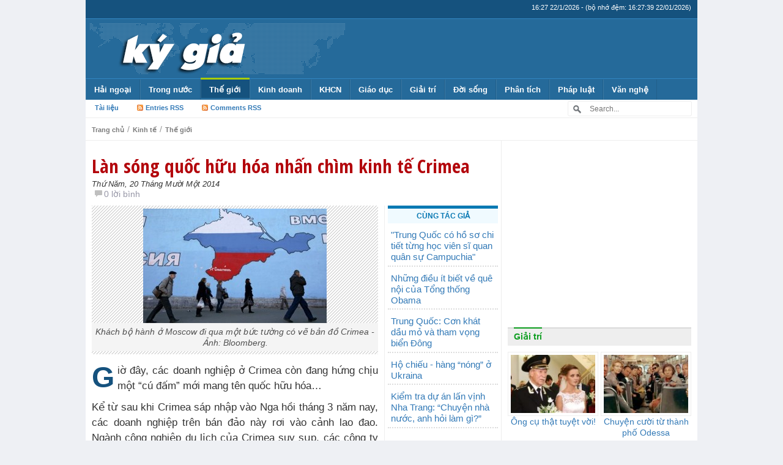

--- FILE ---
content_type: text/html; charset=UTF-8
request_url: https://kygia.net/lan-song-quoc-huu-hoa-nhan-chim-kinh-te-crimea_5483.kg
body_size: 20208
content:
<!DOCTYPE html>
<!--[if IE 7]>
<html class="ie ie7" lang="vi">
<![endif]-->
<!--[if IE 8]>
<html class="ie ie8" lang="vi">
<![endif]-->
<!--[if !(IE 7) & !(IE 8)]><!-->
<html lang="vi">
<!--<![endif]-->
    <head>
        <meta charset="UTF-8">
        <meta http-equiv="X-UA-Compatible" content="IE=edge">
        <meta name="viewport" content="width=device-width, initial-scale=1">
        <!--<meta name="viewport" content="width=device-width, initial-scale=1, maximum-scale=1, user-scalable=no"> <!--Responsive Menu -->
        
                    <meta http-equiv="refresh" content="1800">        
                
        <meta http-equiv="expires" content="0">
        <meta name="resource-type" content="document">
        <meta name="distribution" content="global">
        <meta name="author" content="Kygia">
        <meta name="copyright" content="Copyright (c) 2014 by Kygia">
        <meta name="revisit-after" content="1 days">
        <meta name="rating" content="general">        
        
        <title>Làn sóng quốc hữu hóa nhấn chìm kinh tế Crimea | Kygia - Hội nhà báo không chuyên</title>

        <!-- Bootstrap -->
        <link href="https://kygia.net/wp-content/themes/kygia2015/css/bootstrap.min.css" rel="stylesheet">

        <!--wp-->
        <link rel="profile" href="https://gmpg.org/xfn/11">
        <link rel="pingback" href="https://kygia.net/xmlrpc.php">
        <meta name='robots' content='max-image-preview:large' />
<link rel='dns-prefetch' href='//s.w.org' />
<link rel="alternate" type="application/rss+xml" title="Kygia &raquo; Làn sóng quốc hữu hóa nhấn chìm kinh tế Crimea Dòng phản hồi" href="https://kygia.net/lan-song-quoc-huu-hoa-nhan-chim-kinh-te-crimea_5483.kg/feed" />
<script type="text/javascript">
window._wpemojiSettings = {"baseUrl":"https:\/\/s.w.org\/images\/core\/emoji\/13.1.0\/72x72\/","ext":".png","svgUrl":"https:\/\/s.w.org\/images\/core\/emoji\/13.1.0\/svg\/","svgExt":".svg","source":{"concatemoji":"https:\/\/kygia.net\/wp-includes\/js\/wp-emoji-release.min.js?ver=5.9.1"}};
/*! This file is auto-generated */
!function(e,a,t){var n,r,o,i=a.createElement("canvas"),p=i.getContext&&i.getContext("2d");function s(e,t){var a=String.fromCharCode;p.clearRect(0,0,i.width,i.height),p.fillText(a.apply(this,e),0,0);e=i.toDataURL();return p.clearRect(0,0,i.width,i.height),p.fillText(a.apply(this,t),0,0),e===i.toDataURL()}function c(e){var t=a.createElement("script");t.src=e,t.defer=t.type="text/javascript",a.getElementsByTagName("head")[0].appendChild(t)}for(o=Array("flag","emoji"),t.supports={everything:!0,everythingExceptFlag:!0},r=0;r<o.length;r++)t.supports[o[r]]=function(e){if(!p||!p.fillText)return!1;switch(p.textBaseline="top",p.font="600 32px Arial",e){case"flag":return s([127987,65039,8205,9895,65039],[127987,65039,8203,9895,65039])?!1:!s([55356,56826,55356,56819],[55356,56826,8203,55356,56819])&&!s([55356,57332,56128,56423,56128,56418,56128,56421,56128,56430,56128,56423,56128,56447],[55356,57332,8203,56128,56423,8203,56128,56418,8203,56128,56421,8203,56128,56430,8203,56128,56423,8203,56128,56447]);case"emoji":return!s([10084,65039,8205,55357,56613],[10084,65039,8203,55357,56613])}return!1}(o[r]),t.supports.everything=t.supports.everything&&t.supports[o[r]],"flag"!==o[r]&&(t.supports.everythingExceptFlag=t.supports.everythingExceptFlag&&t.supports[o[r]]);t.supports.everythingExceptFlag=t.supports.everythingExceptFlag&&!t.supports.flag,t.DOMReady=!1,t.readyCallback=function(){t.DOMReady=!0},t.supports.everything||(n=function(){t.readyCallback()},a.addEventListener?(a.addEventListener("DOMContentLoaded",n,!1),e.addEventListener("load",n,!1)):(e.attachEvent("onload",n),a.attachEvent("onreadystatechange",function(){"complete"===a.readyState&&t.readyCallback()})),(n=t.source||{}).concatemoji?c(n.concatemoji):n.wpemoji&&n.twemoji&&(c(n.twemoji),c(n.wpemoji)))}(window,document,window._wpemojiSettings);
</script>
<style type="text/css">
img.wp-smiley,
img.emoji {
	display: inline !important;
	border: none !important;
	box-shadow: none !important;
	height: 1em !important;
	width: 1em !important;
	margin: 0 0.07em !important;
	vertical-align: -0.1em !important;
	background: none !important;
	padding: 0 !important;
}
</style>
	<link rel='stylesheet' id='wp-block-library-css'  href='https://kygia.net/wp-includes/css/dist/block-library/style.min.css?ver=5.9.1' type='text/css' media='all' />
<style id='global-styles-inline-css' type='text/css'>
body{--wp--preset--color--black: #000000;--wp--preset--color--cyan-bluish-gray: #abb8c3;--wp--preset--color--white: #ffffff;--wp--preset--color--pale-pink: #f78da7;--wp--preset--color--vivid-red: #cf2e2e;--wp--preset--color--luminous-vivid-orange: #ff6900;--wp--preset--color--luminous-vivid-amber: #fcb900;--wp--preset--color--light-green-cyan: #7bdcb5;--wp--preset--color--vivid-green-cyan: #00d084;--wp--preset--color--pale-cyan-blue: #8ed1fc;--wp--preset--color--vivid-cyan-blue: #0693e3;--wp--preset--color--vivid-purple: #9b51e0;--wp--preset--gradient--vivid-cyan-blue-to-vivid-purple: linear-gradient(135deg,rgba(6,147,227,1) 0%,rgb(155,81,224) 100%);--wp--preset--gradient--light-green-cyan-to-vivid-green-cyan: linear-gradient(135deg,rgb(122,220,180) 0%,rgb(0,208,130) 100%);--wp--preset--gradient--luminous-vivid-amber-to-luminous-vivid-orange: linear-gradient(135deg,rgba(252,185,0,1) 0%,rgba(255,105,0,1) 100%);--wp--preset--gradient--luminous-vivid-orange-to-vivid-red: linear-gradient(135deg,rgba(255,105,0,1) 0%,rgb(207,46,46) 100%);--wp--preset--gradient--very-light-gray-to-cyan-bluish-gray: linear-gradient(135deg,rgb(238,238,238) 0%,rgb(169,184,195) 100%);--wp--preset--gradient--cool-to-warm-spectrum: linear-gradient(135deg,rgb(74,234,220) 0%,rgb(151,120,209) 20%,rgb(207,42,186) 40%,rgb(238,44,130) 60%,rgb(251,105,98) 80%,rgb(254,248,76) 100%);--wp--preset--gradient--blush-light-purple: linear-gradient(135deg,rgb(255,206,236) 0%,rgb(152,150,240) 100%);--wp--preset--gradient--blush-bordeaux: linear-gradient(135deg,rgb(254,205,165) 0%,rgb(254,45,45) 50%,rgb(107,0,62) 100%);--wp--preset--gradient--luminous-dusk: linear-gradient(135deg,rgb(255,203,112) 0%,rgb(199,81,192) 50%,rgb(65,88,208) 100%);--wp--preset--gradient--pale-ocean: linear-gradient(135deg,rgb(255,245,203) 0%,rgb(182,227,212) 50%,rgb(51,167,181) 100%);--wp--preset--gradient--electric-grass: linear-gradient(135deg,rgb(202,248,128) 0%,rgb(113,206,126) 100%);--wp--preset--gradient--midnight: linear-gradient(135deg,rgb(2,3,129) 0%,rgb(40,116,252) 100%);--wp--preset--duotone--dark-grayscale: url('#wp-duotone-dark-grayscale');--wp--preset--duotone--grayscale: url('#wp-duotone-grayscale');--wp--preset--duotone--purple-yellow: url('#wp-duotone-purple-yellow');--wp--preset--duotone--blue-red: url('#wp-duotone-blue-red');--wp--preset--duotone--midnight: url('#wp-duotone-midnight');--wp--preset--duotone--magenta-yellow: url('#wp-duotone-magenta-yellow');--wp--preset--duotone--purple-green: url('#wp-duotone-purple-green');--wp--preset--duotone--blue-orange: url('#wp-duotone-blue-orange');--wp--preset--font-size--small: 13px;--wp--preset--font-size--medium: 20px;--wp--preset--font-size--large: 36px;--wp--preset--font-size--x-large: 42px;}.has-black-color{color: var(--wp--preset--color--black) !important;}.has-cyan-bluish-gray-color{color: var(--wp--preset--color--cyan-bluish-gray) !important;}.has-white-color{color: var(--wp--preset--color--white) !important;}.has-pale-pink-color{color: var(--wp--preset--color--pale-pink) !important;}.has-vivid-red-color{color: var(--wp--preset--color--vivid-red) !important;}.has-luminous-vivid-orange-color{color: var(--wp--preset--color--luminous-vivid-orange) !important;}.has-luminous-vivid-amber-color{color: var(--wp--preset--color--luminous-vivid-amber) !important;}.has-light-green-cyan-color{color: var(--wp--preset--color--light-green-cyan) !important;}.has-vivid-green-cyan-color{color: var(--wp--preset--color--vivid-green-cyan) !important;}.has-pale-cyan-blue-color{color: var(--wp--preset--color--pale-cyan-blue) !important;}.has-vivid-cyan-blue-color{color: var(--wp--preset--color--vivid-cyan-blue) !important;}.has-vivid-purple-color{color: var(--wp--preset--color--vivid-purple) !important;}.has-black-background-color{background-color: var(--wp--preset--color--black) !important;}.has-cyan-bluish-gray-background-color{background-color: var(--wp--preset--color--cyan-bluish-gray) !important;}.has-white-background-color{background-color: var(--wp--preset--color--white) !important;}.has-pale-pink-background-color{background-color: var(--wp--preset--color--pale-pink) !important;}.has-vivid-red-background-color{background-color: var(--wp--preset--color--vivid-red) !important;}.has-luminous-vivid-orange-background-color{background-color: var(--wp--preset--color--luminous-vivid-orange) !important;}.has-luminous-vivid-amber-background-color{background-color: var(--wp--preset--color--luminous-vivid-amber) !important;}.has-light-green-cyan-background-color{background-color: var(--wp--preset--color--light-green-cyan) !important;}.has-vivid-green-cyan-background-color{background-color: var(--wp--preset--color--vivid-green-cyan) !important;}.has-pale-cyan-blue-background-color{background-color: var(--wp--preset--color--pale-cyan-blue) !important;}.has-vivid-cyan-blue-background-color{background-color: var(--wp--preset--color--vivid-cyan-blue) !important;}.has-vivid-purple-background-color{background-color: var(--wp--preset--color--vivid-purple) !important;}.has-black-border-color{border-color: var(--wp--preset--color--black) !important;}.has-cyan-bluish-gray-border-color{border-color: var(--wp--preset--color--cyan-bluish-gray) !important;}.has-white-border-color{border-color: var(--wp--preset--color--white) !important;}.has-pale-pink-border-color{border-color: var(--wp--preset--color--pale-pink) !important;}.has-vivid-red-border-color{border-color: var(--wp--preset--color--vivid-red) !important;}.has-luminous-vivid-orange-border-color{border-color: var(--wp--preset--color--luminous-vivid-orange) !important;}.has-luminous-vivid-amber-border-color{border-color: var(--wp--preset--color--luminous-vivid-amber) !important;}.has-light-green-cyan-border-color{border-color: var(--wp--preset--color--light-green-cyan) !important;}.has-vivid-green-cyan-border-color{border-color: var(--wp--preset--color--vivid-green-cyan) !important;}.has-pale-cyan-blue-border-color{border-color: var(--wp--preset--color--pale-cyan-blue) !important;}.has-vivid-cyan-blue-border-color{border-color: var(--wp--preset--color--vivid-cyan-blue) !important;}.has-vivid-purple-border-color{border-color: var(--wp--preset--color--vivid-purple) !important;}.has-vivid-cyan-blue-to-vivid-purple-gradient-background{background: var(--wp--preset--gradient--vivid-cyan-blue-to-vivid-purple) !important;}.has-light-green-cyan-to-vivid-green-cyan-gradient-background{background: var(--wp--preset--gradient--light-green-cyan-to-vivid-green-cyan) !important;}.has-luminous-vivid-amber-to-luminous-vivid-orange-gradient-background{background: var(--wp--preset--gradient--luminous-vivid-amber-to-luminous-vivid-orange) !important;}.has-luminous-vivid-orange-to-vivid-red-gradient-background{background: var(--wp--preset--gradient--luminous-vivid-orange-to-vivid-red) !important;}.has-very-light-gray-to-cyan-bluish-gray-gradient-background{background: var(--wp--preset--gradient--very-light-gray-to-cyan-bluish-gray) !important;}.has-cool-to-warm-spectrum-gradient-background{background: var(--wp--preset--gradient--cool-to-warm-spectrum) !important;}.has-blush-light-purple-gradient-background{background: var(--wp--preset--gradient--blush-light-purple) !important;}.has-blush-bordeaux-gradient-background{background: var(--wp--preset--gradient--blush-bordeaux) !important;}.has-luminous-dusk-gradient-background{background: var(--wp--preset--gradient--luminous-dusk) !important;}.has-pale-ocean-gradient-background{background: var(--wp--preset--gradient--pale-ocean) !important;}.has-electric-grass-gradient-background{background: var(--wp--preset--gradient--electric-grass) !important;}.has-midnight-gradient-background{background: var(--wp--preset--gradient--midnight) !important;}.has-small-font-size{font-size: var(--wp--preset--font-size--small) !important;}.has-medium-font-size{font-size: var(--wp--preset--font-size--medium) !important;}.has-large-font-size{font-size: var(--wp--preset--font-size--large) !important;}.has-x-large-font-size{font-size: var(--wp--preset--font-size--x-large) !important;}
</style>
<link rel="https://api.w.org/" href="https://kygia.net/wp-json/" /><link rel="alternate" type="application/json" href="https://kygia.net/wp-json/wp/v2/posts/5483" /><link rel="EditURI" type="application/rsd+xml" title="RSD" href="https://kygia.net/xmlrpc.php?rsd" />
<link rel="wlwmanifest" type="application/wlwmanifest+xml" href="https://kygia.net/wp-includes/wlwmanifest.xml" /> 

<link rel="canonical" href="https://kygia.net/lan-song-quoc-huu-hoa-nhan-chim-kinh-te-crimea_5483.kg" />
<link rel='shortlink' href='https://kygia.net/?p=5483' />
<link rel="alternate" type="application/json+oembed" href="https://kygia.net/wp-json/oembed/1.0/embed?url=https%3A%2F%2Fkygia.net%2Flan-song-quoc-huu-hoa-nhan-chim-kinh-te-crimea_5483.kg" />
<link rel="alternate" type="text/xml+oembed" href="https://kygia.net/wp-json/oembed/1.0/embed?url=https%3A%2F%2Fkygia.net%2Flan-song-quoc-huu-hoa-nhan-chim-kinh-te-crimea_5483.kg&#038;format=xml" />
        
                <link rel="stylesheet" type="text/css" media="all" href="https://kygia.net/wp-content/themes/kygia2015/style.css?ver=1.3.0">
                
        <!-- favicon -->
        <link rel="icon" href="https://kygia.net/wp-content/themes/kygia2015/images/favicon/favicon.ico" type="image/x-icon">        
        
        <link rel="apple-touch-icon" sizes="57x57" href="https://kygia.net/wp-content/themes/kygia2015/images/favicon/apple-icon-57x57.png">
        <link rel="apple-touch-icon" sizes="60x60" href="https://kygia.net/wp-content/themes/kygia2015/images/favicon/apple-icon-60x60.png">
        <link rel="apple-touch-icon" sizes="72x72" href="https://kygia.net/wp-content/themes/kygia2015/images/favicon/apple-icon-72x72.png">
        <link rel="apple-touch-icon" sizes="76x76" href="https://kygia.net/wp-content/themes/kygia2015/images/favicon/apple-icon-76x76.png">
        <link rel="apple-touch-icon" sizes="114x114" href="https://kygia.net/wp-content/themes/kygia2015/images/favicon/apple-icon-114x114.png">
        <link rel="apple-touch-icon" sizes="120x120" href="https://kygia.net/wp-content/themes/kygia2015/images/favicon/apple-icon-120x120.png">
        <link rel="apple-touch-icon" sizes="144x144" href="https://kygia.net/wp-content/themes/kygia2015/images/favicon/apple-icon-144x144.png">
        <link rel="apple-touch-icon" sizes="152x152" href="https://kygia.net/wp-content/themes/kygia2015/images/favicon/apple-icon-152x152.png">
        <link rel="apple-touch-icon" sizes="180x180" href="https://kygia.net/wp-content/themes/kygia2015/images/favicon/apple-icon-180x180.png">
        <link rel="icon" type="image/png" sizes="192x192"  href="https://kygia.net/wp-content/themes/kygia2015/images/favicon/android-icon-192x192.png">
        <link rel="icon" type="image/png" sizes="32x32" href="https://kygia.net/wp-content/themes/kygia2015/images/favicon/favicon-32x32.png">
        <link rel="icon" type="image/png" sizes="96x96" href="https://kygia.net/wp-content/themes/kygia2015/images/favicon/favicon-96x96.png">
        <link rel="icon" type="image/png" sizes="16x16" href="https://kygia.net/wp-content/themes/kygia2015/images/favicon/favicon-16x16.png">
        <link rel="manifest" href="https://kygia.net/wp-content/themes/kygia2015/images/favicon/manifest.json">
        <meta name="msapplication-TileColor" content="#ffffff">
        <meta name="msapplication-TileImage" content="https://kygia.net/wp-content/themes/kygia2015/images/favicon/ms-icon-144x144.png">
        <meta name="theme-color" content="#ffffff">
        
        
        <link rel="alternate" hreflang="vi" href="https://kygia.net/">

        <!-- HTML5 shim and Respond.js for IE8 support of HTML5 elements and media queries -->
        <!-- WARNING: Respond.js doesn't work if you view the page via file:// -->
        <!--[if lt IE 9]>
          <script src="https://oss.maxcdn.com/html5shiv/3.7.2/html5shiv.min.js"></script>
          <script src="https://oss.maxcdn.com/respond/1.4.2/respond.min.js"></script>
        <![endif]-->
        
        <meta property="og:type" content="article"><meta property="og:site_name" content="Kygia.net - Mạng Ký Giả Việt Nam"><meta property="og:image" content="https://kygia.net/wp-content/uploads/2014/11/00-23b8c-2.jpg"><meta property="og:url" content="https://kygia.net/lan-song-quoc-huu-hoa-nhan-chim-kinh-te-crimea_5483.kg"><meta property="og:title" content="Làn sóng quốc hữu hóa nhấn chìm kinh tế Crimea"><meta property="og:description" content="Giờ đây, các doanh nghiệp ở Crimea còn đang hứng chịu một “cú đấm” mới mang tên quốc hữu hóa...

Kể từ sau khi Crimea sáp nhập vào Nga hồi tháng 3 năm nay, các doanh nghiệp trên bán đảo này rơi vào cảnh lao đao. Ngành công nghiệp du lịch của Crimea suy sụp, các công ty bị cắt nguồn cung và khách hàng quan trọng từ Ukraine.

Giờ đây, các doanh nghiệp ở Crimea còn đang hứng chịu một “cú..."><meta property="og:locale" content="vi_VN" /><meta name="description" content="Làn sóng quốc hữu hóa nhấn chìm kinh tế Crimea"><meta name="keywords" content="kygia, kygia.net, ky gia, ký, giả, ky, gia, nvu, người Việt Ukraina, nguoivietukraina, nguoivietukraina.com, tình hình Ucraina, người Việt Ucraina, tin tức, việt kiều, ký giả, nhà báo, thông tin, Ukraina, Nga, Odessa, Kharkov, Kiev, Kyiv, Kherson, người Việt, Việt Nam, hải ngoại, kiều bào, kiều hối, chiến sự, sự kiện, người Việt Ukraina, Ucraina, Ukraine, tin mới, tin nóng, tin hót, Giờ, đây, , các, doanh, nghiệp, ở, Crimea, còn, đang, hứng, chịu, một, cú, đấm, mới, mang, tên, quốc, hữu, hóa, , Kể, từ, sau, khi, sáp, nhập, vào, Nga, hồi, tháng, 3, năm, nay, trên, bán, đảo, này, rơi, cảnh, lao, đao, Ngành, công, du, lịch, của, suy, sụp, ty, bị, cắt, nguồn, cung, và, khách, hàng, quan, trọng, Ukraine, Theo, tờ, Business, Week, chính, quyền, với, sự, hẫu, thuẫn, điện, Kremlin, mạnh, tay, thuộc, ngành, làm, bánh, cho, tới, đóng, tàu, là, không, hiệu, quả, có, ý, nghĩa, chiến, lược, hoặc, thân, Chính, phủ, Kiev, Krymkhleb, hãng, sản, xuất, mỳ, kẹo, lớn, nhất, đã, ngày, 12/11, vừa, qua, chủ, sở, cáo, buộc, tội, rửa, tiền, cấp, tài, hoạt, động, quân, chống, lại, lực, lượng, nổi, dậy, miền, Đông, Một, bột, cũng, chung, số, phận, Cùng, khu, nghỉ, dưỡng, resort, Serhiy, Taruta, nhà, phiệt, Ông, từng, người, được, bổ, nhiệm, vị, trí, thống, đốc, vùng, Donetsk, trong, thời, gian, vài, thay, nhân, vật, giữ, ghế, trước, đó, nói, bởi, quản, lý, hành, vi, bất, hợp, pháp, ngăn, cản, chúng, viên, gần, mục, tiêu, khác, làn, sóng, Zaliv, dân, Vào, cuối, 8, nhóm, tự, xưng, vệ, ập, trụ, bên, bờ, cảng, Kerch, yêu, cầu, trao, kiểm, soát, Moscow, Hiện, tại, đại, diện, phép, thực, hiện, chức, năng, họ, biết, website, riêng, đồng, thêm, rằng, băng, hoàn, toàn, Không, do, thức, nào, đưa, ra, vụ, nhưng, tuyên, bố, muốn, cải, tổ, Tất, cả, vực, phá, bỏ, đều, sẽ, ông, Sergei, Tsekov, thượng, nghị, sỹ, Quốc, hội, phát, biểu, chương, trình, tin, tức, tiếng, hôm, 13/11, đe, dọa, mà, nợ, ngân, trường, như, vậy, trạm, mặt, trời, Activ, Solar, Áo, xây, dựng, vận, Sergey, Aksyonov, Thủ, tướng, đắc, cử, Active, 300, triệu, USD, nhận, điều, vay, cơ, Ngay, nhanh, lĩnh, đường, ống, dẫn, nhiên, liệu, chăm, sóc, sức, khỏe, Mục, đánh, Igor, Kolomoyskiy, Thống, Dniepropetrovsk, Ngân, Privat, Bank, cửa, chi, nhánh, để, mặc, gửi, đòi, bồi, thường, Phát, 9, ly, khai, Đó, đạo, đức, tôi, phải, về, việc, Luật, thông, tịch, biên, tư, những, giá, trị, đặc, biệt, xã, văn, sử, Trong, vì, lợi, ích, lừa, dối, đối, xử, bằng, Công, mình, thiết, lập, Chúng, chỉ, giúp, chút, thôi">		<meta property="fb:pages" content="868771126477639" />
    </head>
    <body class="post-template-default single single-post postid-5483 single-format-standard">
        <!-- fb app -->
        <div id="fb-root"></div>
        <script>(function(d, s, id) {
          var js, fjs = d.getElementsByTagName(s)[0];
          if (d.getElementById(id)) return;
          js = d.createElement(s); js.id = id;
          js.src = "//connect.facebook.net/vi_VN/sdk.js#xfbml=1&appId=616047495179959&version=v2.0";
          fjs.parentNode.insertBefore(js, fjs);
        }(document, 'script', 'facebook-jssdk'));</script>
        
        <header>
            <div id="top_header">
                <div id="top_date">(bộ nhớ đệm: 16:27:39 22/01/2026)</div>
            </div>

            <div id="main_header">
                <a href="https://kygia.net/" title="Kygia" rel="home">
                                        <img src="https://kygia.net/wp-content/themes/kygia2015/images/logo_.png" alt="Kygia" />                </a>
                <!--<div class="top_ads">
                    <script async src="//pagead2.googlesyndication.com/pagead/js/adsbygoogle.js"></script>
                    <ins class="adsbygoogle"
                         style="display:inline-block;width:320px;height:100px"
                         data-ad-client="ca-pub-3180359420251118"
                         data-ad-slot="8202587384"></ins><ins class="adsbygoogle"
                         style="display:inline-block;width:320px;height:100px"
                         data-ad-client="ca-pub-3180359420251118"
                         data-ad-slot="8202587384"></ins>
                    <script>
                    (adsbygoogle = window.adsbygoogle || []).push({});
                    </script>
                </div>-->
                <div class="top_ads">
                    <a style="float:right;" href="https://kygia.net/chuc-mung-nam-moi-2015/" title="Kygia" rel="home">
                                                                    </a>                
                </div>
            </div>

            
            
            <nav id='menu'>
                <input type='checkbox'/>
                <label>
                    <img src="[data-uri]" alt="">
                    <!--<a href="http://kygia.net"><span>KÝ GIẢ</span></a>-->
                    <a href="https://kygia.net"><img src="https://kygia.net/wp-content/themes/kygia2015/images/logo_.png" alt="Kygia" /></a>
                </label>
                <div class="menu-topmenu-container"><ul id="menu-topmenu" class="menu"><li id="menu-item-8578" class="menu-item menu-item-type-taxonomy menu-item-object-category menu-item-has-children menu-item-8578"><a href="https://kygia.net/chu-de/nguoi-viet-hai-ngoai">Hải ngoại</a>
<ul class="sub-menu">
	<li id="menu-item-24393" class="menu-item menu-item-type-taxonomy menu-item-object-category menu-item-24393"><a href="https://kygia.net/chu-de/nguoi-viet-hai-ngoai/nguoi-viet-tai-my">Người Việt tại Mỹ</a></li>
	<li id="menu-item-24394" class="menu-item menu-item-type-taxonomy menu-item-object-category menu-item-24394"><a href="https://kygia.net/chu-de/nguoi-viet-hai-ngoai/nguoi-viet-tay-au">Người Việt Tây Âu</a></li>
	<li id="menu-item-24396" class="menu-item menu-item-type-taxonomy menu-item-object-category menu-item-24396"><a href="https://kygia.net/chu-de/nguoi-viet-hai-ngoai/nguoi-viet-dong-au">Người Việt Đông Âu</a></li>
	<li id="menu-item-24395" class="menu-item menu-item-type-taxonomy menu-item-object-category menu-item-24395"><a href="https://kygia.net/chu-de/nguoi-viet-hai-ngoai/nguoi-viet-dong-a">Người Việt Đông Á</a></li>
</ul>
</li>
<li id="menu-item-8601" class="menu-item menu-item-type-taxonomy menu-item-object-category menu-item-has-children menu-item-8601"><a href="https://kygia.net/chu-de/trong-nuoc">Trong nước</a>
<ul class="sub-menu">
	<li id="menu-item-8600" class="menu-item menu-item-type-taxonomy menu-item-object-category menu-item-8600"><a href="https://kygia.net/chu-de/tranh-chap-bien-dong">Biển Đông</a></li>
</ul>
</li>
<li id="menu-item-8593" class="menu-item menu-item-type-taxonomy menu-item-object-category current-post-ancestor current-menu-parent current-post-parent menu-item-has-children menu-item-8593"><a href="https://kygia.net/chu-de/the-gioi">Thế giới</a>
<ul class="sub-menu">
	<li id="menu-item-9608" class="menu-item menu-item-type-taxonomy menu-item-object-category menu-item-has-children menu-item-9608"><a href="https://kygia.net/chu-de/the-gioi/chau-au">Châu Âu</a></li>
	<li id="menu-item-9611" class="menu-item menu-item-type-taxonomy menu-item-object-category menu-item-9611"><a href="https://kygia.net/chu-de/the-gioi/trung-quoc">Trung Quốc</a></li>
	<li id="menu-item-9609" class="menu-item menu-item-type-taxonomy menu-item-object-category menu-item-9609"><a href="https://kygia.net/chu-de/the-gioi/my-the-gioi">Mỹ</a></li>
	<li id="menu-item-8594" class="menu-item menu-item-type-taxonomy menu-item-object-category menu-item-8594"><a href="https://kygia.net/chu-de/the-gioi/chien-su">Chiến sự</a></li>
	<li id="menu-item-8595" class="menu-item menu-item-type-taxonomy menu-item-object-category menu-item-8595"><a href="https://kygia.net/chu-de/the-gioi/nang-luong-the-gioi">Năng lượng</a></li>
	<li id="menu-item-8587" class="menu-item menu-item-type-taxonomy menu-item-object-category menu-item-has-children menu-item-8587"><a href="https://kygia.net/chu-de/quan-su-2">Quân sự</a></li>
</ul>
</li>
<li id="menu-item-8573" class="menu-item menu-item-type-taxonomy menu-item-object-category menu-item-has-children menu-item-8573"><a href="https://kygia.net/chu-de/kinh-doanh">Kinh doanh</a>
<ul class="sub-menu">
	<li id="menu-item-8576" class="menu-item menu-item-type-taxonomy menu-item-object-category current-post-ancestor current-menu-parent current-post-parent menu-item-8576"><a href="https://kygia.net/chu-de/kinh-te-2">Kinh tế</a></li>
	<li id="menu-item-8574" class="menu-item menu-item-type-taxonomy menu-item-object-category menu-item-8574"><a href="https://kygia.net/chu-de/kinh-doanh/doanh-nghiep">Doanh nghiệp</a></li>
	<li id="menu-item-8575" class="menu-item menu-item-type-taxonomy menu-item-object-category menu-item-8575"><a href="https://kygia.net/chu-de/kinh-doanh/doanh-nhan">Doanh nhân</a></li>
</ul>
</li>
<li id="menu-item-8569" class="menu-item menu-item-type-taxonomy menu-item-object-category menu-item-has-children menu-item-8569"><a href="https://kygia.net/chu-de/khoa-hoc-cong-nghe">KHCN</a>
<ul class="sub-menu">
	<li id="menu-item-8570" class="menu-item menu-item-type-taxonomy menu-item-object-category menu-item-8570"><a href="https://kygia.net/chu-de/khoa-hoc-cong-nghe/may-tinh">Máy tính</a></li>
	<li id="menu-item-8571" class="menu-item menu-item-type-taxonomy menu-item-object-category menu-item-8571"><a href="https://kygia.net/chu-de/khoa-hoc-cong-nghe/sang-che">Sáng chế</a></li>
	<li id="menu-item-8572" class="menu-item menu-item-type-taxonomy menu-item-object-category menu-item-8572"><a href="https://kygia.net/chu-de/khoa-hoc-cong-nghe/tin-tac">Tin tặc</a></li>
	<li id="menu-item-8616" class="menu-item menu-item-type-taxonomy menu-item-object-category menu-item-8616"><a href="https://kygia.net/chu-de/khoa-hoc-cong-nghe/vu-tru">Vũ trụ</a></li>
	<li id="menu-item-8617" class="menu-item menu-item-type-taxonomy menu-item-object-category menu-item-8617"><a href="https://kygia.net/chu-de/khoa-hoc-cong-nghe/dien-thoai">Điện thoại</a></li>
</ul>
</li>
<li id="menu-item-8566" class="menu-item menu-item-type-taxonomy menu-item-object-category menu-item-has-children menu-item-8566"><a href="https://kygia.net/chu-de/giao-duc">Giáo dục</a>
<ul class="sub-menu">
	<li id="menu-item-8567" class="menu-item menu-item-type-taxonomy menu-item-object-category menu-item-8567"><a href="https://kygia.net/chu-de/gioi-tinh">Giới tính</a></li>
	<li id="menu-item-8568" class="menu-item menu-item-type-taxonomy menu-item-object-category menu-item-8568"><a href="https://kygia.net/chu-de/guong-sang">Gương sáng</a></li>
</ul>
</li>
<li id="menu-item-8564" class="menu-item menu-item-type-taxonomy menu-item-object-category menu-item-has-children menu-item-8564"><a href="https://kygia.net/chu-de/giai-tri-2">Giải trí</a>
<ul class="sub-menu">
	<li id="menu-item-8565" class="menu-item menu-item-type-taxonomy menu-item-object-category menu-item-8565"><a href="https://kygia.net/chu-de/giai-tri-2/truyen-cuoi">Truyện cười</a></li>
	<li id="menu-item-8611" class="menu-item menu-item-type-taxonomy menu-item-object-category menu-item-8611"><a href="https://kygia.net/chu-de/doc-la">Độc &#8211; Lạ</a></li>
</ul>
</li>
<li id="menu-item-8612" class="menu-item menu-item-type-taxonomy menu-item-object-category menu-item-has-children menu-item-8612"><a href="https://kygia.net/chu-de/doi-song">Đời sống</a>
<ul class="sub-menu">
	<li id="menu-item-8602" class="menu-item menu-item-type-taxonomy menu-item-object-category menu-item-8602"><a href="https://kygia.net/chu-de/tu-lieu">Tư liệu</a></li>
	<li id="menu-item-8614" class="menu-item menu-item-type-taxonomy menu-item-object-category menu-item-8614"><a href="https://kygia.net/chu-de/doi-song/vo-chong-doi-song">Vợ chồng</a></li>
	<li id="menu-item-8613" class="menu-item menu-item-type-taxonomy menu-item-object-category menu-item-8613"><a href="https://kygia.net/chu-de/doi-song/tuoi-tre">Tuổi trẻ</a></li>
	<li id="menu-item-8579" class="menu-item menu-item-type-taxonomy menu-item-object-category menu-item-8579"><a href="https://kygia.net/chu-de/o-to-xe-may">Ô tô &#8211; Xe máy</a></li>
</ul>
</li>
<li id="menu-item-8580" class="menu-item menu-item-type-taxonomy menu-item-object-category menu-item-has-children menu-item-8580"><a href="https://kygia.net/chu-de/phan-tich-binh-luan">Phân tích</a>
<ul class="sub-menu">
	<li id="menu-item-8588" class="menu-item menu-item-type-taxonomy menu-item-object-category menu-item-8588"><a href="https://kygia.net/chu-de/su-co">Sự cố</a></li>
	<li id="menu-item-8589" class="menu-item menu-item-type-taxonomy menu-item-object-category menu-item-8589"><a href="https://kygia.net/chu-de/su-kien">Sự kiện</a></li>
</ul>
</li>
<li id="menu-item-8581" class="menu-item menu-item-type-taxonomy menu-item-object-category menu-item-has-children menu-item-8581"><a href="https://kygia.net/chu-de/phap-luat">Pháp luật</a>
<ul class="sub-menu">
	<li id="menu-item-8599" class="menu-item menu-item-type-taxonomy menu-item-object-category menu-item-8599"><a href="https://kygia.net/chu-de/toi-pham">Tội phạm</a></li>
	<li id="menu-item-8582" class="menu-item menu-item-type-taxonomy menu-item-object-category menu-item-8582"><a href="https://kygia.net/chu-de/phap-luat/phong-su-dieu-tra">Phóng sự điều tra</a></li>
</ul>
</li>
<li id="menu-item-10847" class="menu-item menu-item-type-taxonomy menu-item-object-category menu-item-has-children menu-item-10847"><a href="https://kygia.net/chu-de/van-tho">Văn nghệ</a>
<ul class="sub-menu">
	<li id="menu-item-10848" class="menu-item menu-item-type-taxonomy menu-item-object-category menu-item-10848"><a href="https://kygia.net/chu-de/van-tho/tho">Thơ</a></li>
	<li id="menu-item-10849" class="menu-item menu-item-type-taxonomy menu-item-object-category menu-item-10849"><a href="https://kygia.net/chu-de/van-tho/truyen-ngan">Truyện ngắn</a></li>
	<li id="menu-item-10850" class="menu-item menu-item-type-taxonomy menu-item-object-category menu-item-10850"><a href="https://kygia.net/chu-de/van-tho/tu-su">Tự sự</a></li>
</ul>
</li>
</ul></div>            </nav>
            
            
                <!-- links, search -->
                <div id="links">
                    <ul id="linklist">
                        <li>
                                                    </li>
                        <li><a href='https://kygia.net/chu-de/tai-lieu/'>Tài liệu</a></li>
                        <li><a href="https://kygia.net/feed" class="rsslink">Entries RSS</a>
                            <ul class="rssmenu">
                                <li><a href="https://kygia.net/chu-de/am-thuc/feed">Ẩm thực</a></li><li><a href="https://kygia.net/chu-de/armenia/feed">Armenia</a></li><li><a href="https://kygia.net/chu-de/arseniy-yatsenyuk/feed">Arseniy Yatsenyuk</a></li><li><a href="https://kygia.net/chu-de/media/audio/feed">Audio</a></li><li><a href="https://kygia.net/chu-de/azerbaijian/feed">Azerbaijian</a></li><li><a href="https://kygia.net/chu-de/van-de-te-nan/bai-bac-ca-do/feed">Bài bạc - Cá độ</a></li><li><a href="https://kygia.net/chu-de/bai-viet-chon-loc/feed">Bài viết chọn lọc</a></li><li><a href="https://kygia.net/chu-de/bai-viet-khac/feed">Bài viết khác</a></li><li><a href="https://kygia.net/chu-de/bau-cu-tong-thong-my/feed">Bầu cử tổng thống Mỹ</a></li><li><a href="https://kygia.net/chu-de/the-gioi/chau-au/belarus-chau-au/feed">Belarus</a></li><li><a href="https://kygia.net/chu-de/the-thao/bong-da-the-thao/feed">Bóng đá</a></li><li><a href="https://kygia.net/chu-de/cau-chuyen/feed">Câu chuyện</a></li><li><a href="https://kygia.net/chu-de/chau-a/feed">Châu Á</a></li><li><a href="https://kygia.net/chu-de/the-gioi/chau-au/feed">Châu Âu</a></li><li><a href="https://kygia.net/chu-de/the-gioi/chien-su/feed">Chiến sự</a></li><li><a href="https://kygia.net/chu-de/chien-tranh/feed">Chiến tranh</a></li><li><a href="https://kygia.net/chu-de/chientr-anh-donbas/feed">Chiếntr anh Donbas</a></li><li><a href="https://kygia.net/chu-de/the-gioi/ukraina/chinh-tri-ukraina/feed">Chính trị</a></li><li><a href="https://kygia.net/chu-de/trong-nuoc/chinh-tri/feed">Chính trị</a></li><li><a href="https://kygia.net/chu-de/trong-nuoc/chong-tham-nhung/feed">Chống tham nhũng</a></li><li><a href="https://kygia.net/chu-de/chuyen-muc-cuoi-tuan/feed">Chuyên mục cuối tuần</a></li><li><a href="https://kygia.net/chu-de/khoa-hoc-cong-nghe/cong-nghe-thong-tin/feed">Công nghệ thông tin</a></li><li><a href="https://kygia.net/chu-de/crum/feed">Crưm</a></li><li><a href="https://kygia.net/chu-de/the-gioi/cuba/feed">Cuba</a></li><li><a href="https://kygia.net/chu-de/kinh-doanh/doanh-nghiep/feed">Doanh nghiệp</a></li><li><a href="https://kygia.net/chu-de/kinh-doanh/doanh-nhan/feed">Doanh nhân</a></li><li><a href="https://kygia.net/chu-de/doi-song/du-lich-doi-song/feed">Du lịch</a></li><li><a href="https://kygia.net/chu-de/van-hoa/dac-nhan-tam/feed">Đắc nhân tâm</a></li><li><a href="https://kygia.net/chu-de/tranh-chap-bien-dong/dai-loan/feed">Đài Loan</a></li><li><a href="https://kygia.net/chu-de/khoa-hoc-cong-nghe/dien-thoai/feed">Điện thoại</a></li><li><a href="https://kygia.net/chu-de/quan-su-2/diep-vien/feed">Điệp viên</a></li><li><a href="https://kygia.net/chu-de/doc-la/feed">Độc - Lạ</a></li><li><a href="https://kygia.net/chu-de/doi-ngoai/feed">Đối ngoại</a></li><li><a href="https://kygia.net/chu-de/doi-song/feed">Đời sống</a></li><li><a href="https://kygia.net/chu-de/the-gioi/duc/feed">Đức</a></li><li><a href="https://kygia.net/chu-de/giai-tri-2/feed">Giải trí</a></li><li><a href="https://kygia.net/chu-de/giao-duc/feed">Giáo dục</a></li><li><a href="https://kygia.net/chu-de/gioi-tinh/feed">Giới tính</a></li><li><a href="https://kygia.net/chu-de/guong-sang/feed">Gương sáng</a></li><li><a href="https://kygia.net/chu-de/the-gioi/indonesia/feed">Indonesia</a></li><li><a href="https://kygia.net/chu-de/the-gioi/iran/feed">Iran</a></li><li><a href="https://kygia.net/chu-de/khoa-hoc-cong-nghe/feed">Khoa học - Công nghệ</a></li><li><a href="https://kygia.net/chu-de/kinh-doanh/khoi-nghiep/feed">Khởi nghiệp</a></li><li><a href="https://kygia.net/chu-de/kinh-doanh/feed">Kinh doanh</a></li><li><a href="https://kygia.net/chu-de/kinh-te-2/feed">Kinh tế</a></li><li><a href="https://kygia.net/chu-de/the-gioi/nga-the-gioi/kinh-te-2-nga-the-gioi/feed">Kinh tế</a></li><li><a href="https://kygia.net/chu-de/the-gioi/ukraina/kinh-te-2-ukraina/feed">Kinh tế</a></li><li><a href="https://kygia.net/chu-de/suc-khoe/lam-dep/feed">Làm đẹp</a></li><li><a href="https://kygia.net/chu-de/luu-tru/feed">Lưu Trữ</a></li><li><a href="https://kygia.net/chu-de/the-gioi/ukraina/ly-khai/feed">Ly khai</a></li><li><a href="https://kygia.net/chu-de/the-gioi/malaysia/feed">Malaysia</a></li><li><a href="https://kygia.net/chu-de/khoa-hoc-cong-nghe/may-tinh/feed">Máy tính</a></li><li><a href="https://kygia.net/chu-de/suc-khoe/me-be/feed">Mẹ &amp; Bé</a></li><li><a href="https://kygia.net/chu-de/media/feed">Media</a></li><li><a href="https://kygia.net/chu-de/the-gioi/my-the-gioi/feed">Mỹ</a></li><li><a href="https://kygia.net/chu-de/nagorno-karabakh/feed">Nagorno-karabakh</a></li><li><a href="https://kygia.net/chu-de/the-gioi/nang-luong-the-gioi/feed">Năng lượng</a></li><li><a href="https://kygia.net/chu-de/the-gioi/nga-the-gioi/feed">Nga</a></li><li><a href="https://kygia.net/chu-de/nguoi-viet-hai-ngoai/nguoi-viet-dong-a/feed">Người Việt Đông Á</a></li><li><a href="https://kygia.net/chu-de/nguoi-viet-hai-ngoai/nguoi-viet-dong-au/feed">Người Việt Đông Âu</a></li><li><a href="https://kygia.net/chu-de/nguoi-viet-hai-ngoai/feed">Người Việt mình</a></li><li><a href="https://kygia.net/chu-de/nguoi-viet-hai-ngoai/nguoi-viet-tai-my/feed">Người Việt tại Mỹ</a></li><li><a href="https://kygia.net/chu-de/nguoi-viet-hai-ngoai/nguoi-viet-tay-au/feed">Người Việt Tây Âu</a></li><li><a href="https://kygia.net/chu-de/the-gioi/nhat-ban/feed">Nhật Bản</a></li><li><a href="https://kygia.net/chu-de/o-to-xe-may/feed">Ô tô - Xe máy</a></li><li><a href="https://kygia.net/chu-de/phan-tich-binh-luan/feed">Phân tích</a></li><li><a href="https://kygia.net/chu-de/tranh-chap-bien-dong/phan-tich-tranh-chap-bien-dong/feed">Phân tích</a></li><li><a href="https://kygia.net/chu-de/the-gioi/phap/feed">Pháp</a></li><li><a href="https://kygia.net/chu-de/phap-luat/feed">Pháp luật</a></li><li><a href="https://kygia.net/chu-de/phap-luat/phong-su-dieu-tra/feed">Phóng sự điều tra</a></li><li><a href="https://kygia.net/chu-de/media/photo/feed">Photo</a></li><li><a href="https://kygia.net/chu-de/quan-su-2/feed">Quân sự</a></li><li><a href="https://kygia.net/chu-de/trong-nuoc/quoc-phong/feed">Quốc phòng</a></li><li><a href="https://kygia.net/chu-de/tranh-chap-bien-dong/quoc-te/feed">Quốc tế</a></li><li><a href="https://kygia.net/chu-de/khoa-hoc-cong-nghe/sang-che/feed">Sáng chế</a></li><li><a href="https://kygia.net/chu-de/the-gioi/singapore/feed">Singapore</a></li><li><a href="https://kygia.net/chu-de/su-co/feed">Sự cố</a></li><li><a href="https://kygia.net/chu-de/su-kien/feed">Sự kiện</a></li><li><a href="https://kygia.net/chu-de/suc-khoe/feed">Sức khỏe</a></li><li><a href="https://kygia.net/chu-de/tai-lieu/feed">Tài liệu kỹ thuật</a></li><li><a href="https://kygia.net/chu-de/doc-la/tam-linh/feed">Tâm linh</a></li><li><a href="https://kygia.net/chu-de/the-gioi/tay-ban-nha/feed">Tây Ban Nha</a></li><li><a href="https://kygia.net/chu-de/the-gioi/feed">Thế giới</a></li><li><a href="https://kygia.net/chu-de/doc-la/the-gioi-do-day/feed">Thế giới đó đây</a></li><li><a href="https://kygia.net/chu-de/the-thao/feed">Thể thao</a></li><li><a href="https://kygia.net/chu-de/thien-tai-tai-nan/feed">Thiên tai - Tai nạn</a></li><li><a href="https://kygia.net/chu-de/van-tho/tho/feed">Thơ</a></li><li><a href="https://kygia.net/chu-de/tho-nhi-ky/feed">Thổ Nhĩ Kỳ</a></li><li><a href="https://kygia.net/chu-de/thong-bao/feed">Thông báo</a></li><li><a href="https://kygia.net/chu-de/suc-khoe/thuoc-dan-gian/feed">Thuốc dân gian</a></li><li><a href="https://kygia.net/chu-de/kinh-te-2/tien-te-kinh-te-2/feed">Tiền tệ</a></li><li><a href="https://kygia.net/chu-de/khoa-hoc-cong-nghe/tin-tac/feed">Tin tặc</a></li><li><a href="https://kygia.net/chu-de/toi-pham/feed">Tội phạm</a></li><li><a href="https://kygia.net/chu-de/the-gioi/ukraina/toi-pham-phap-luat/feed">Tội phạm - Pháp luật</a></li><li><a href="https://kygia.net/chu-de/tranh-chap-bien-dong/feed">Tranh chấp Biển Đông</a></li><li><a href="https://kygia.net/chu-de/the-gioi/trieu-tien/feed">Triều Tiên</a></li><li><a href="https://kygia.net/chu-de/van-de-te-nan/trom-cap-xin-deu/feed">Trộm cắp - Xin "đểu"</a></li><li><a href="https://kygia.net/chu-de/trong-nuoc/feed">Trong nước</a></li><li><a href="https://kygia.net/chu-de/the-gioi/trung-quoc/feed">Trung Quốc</a></li><li><a href="https://kygia.net/chu-de/tranh-chap-bien-dong/trung-quoc-tranh-chap-bien-dong/feed">Trung Quốc</a></li><li><a href="https://kygia.net/chu-de/giai-tri-2/truyen-cuoi/feed">Truyện cười</a></li><li><a href="https://kygia.net/chu-de/van-tho/truyen-ngan/feed">Truyện ngắn</a></li><li><a href="https://kygia.net/chu-de/tu-lieu/feed">Tư liệu</a></li><li><a href="https://kygia.net/chu-de/tranh-chap-bien-dong/tu-lieu-tranh-chap-bien-dong/feed">Tư liệu</a></li><li><a href="https://kygia.net/chu-de/van-tho/tu-su/feed">Tự sự</a></li><li><a href="https://kygia.net/chu-de/doi-song/tuoi-tre/feed">Tuổi trẻ</a></li><li><a href="https://kygia.net/chu-de/doc-la/ufo/feed">UFO</a></li><li><a href="https://kygia.net/chu-de/the-gioi/ukraina/feed">Ukraina</a></li><li><a href="https://kygia.net/chu-de/suc-khoe/ung-thu/feed">Ung thư</a></li><li><a href="https://kygia.net/chu-de/van-de-te-nan/feed">Vấn đề - Tệ nạn</a></li><li><a href="https://kygia.net/chu-de/van-hoa/feed">Văn hóa</a></li><li><a href="https://kygia.net/chu-de/van-tho/feed">Văn nghệ</a></li><li><a href="https://kygia.net/chu-de/media/video/feed">Video</a></li><li><a href="https://kygia.net/chu-de/tranh-chap-bien-dong/viet-nam/feed">Việt Nam</a></li><li><a href="https://kygia.net/chu-de/doi-song/vo-chong-doi-song/feed">Vợ chồng</a></li><li><a href="https://kygia.net/chu-de/quan-su-2/vu-khi-quan-su-2/feed">Vũ khí</a></li><li><a href="https://kygia.net/chu-de/khoa-hoc-cong-nghe/vu-tru/feed">Vũ trụ</a></li><li><a href="https://kygia.net/chu-de/the-gioi/ukraina/xa-hoi-doi-song/feed">Xã hội - Đời sống</a></li><li><a href="https://kygia.net/chu-de/trong-nuoc/xa-hoi-doi-song-trong-nuoc/feed">Xã hội - Đời sống</a></li>                            </ul>
                        </li>
                        <li><a href="https://kygia.net/comments/feed" class="rsslink">Comments RSS</a></li>
                    </ul>
                    <form action="https://kygia.net/">
                        <fieldset class="search-form" action="/" method="get">
                            <input type="text" name="s" id="s" placeholder="Search..." class="search-text clearfield" />
                            <!--<input type="submit" value="" class="search-go" />-->
                        </fieldset>
                    </form>
                    <div class="clear"></div>
                </div>
                <!-- links, search -->

                <div class="top_ads2"><center>
                    <a style="padding:0 5px; max-width: 100%; display: block;" href="https://kygia.net/chuc-mung-nam-moi-2015/" title="Kygia" rel="home">
                                            </a></center>
                </div>
            
                    </header>
        <!--<center>
            <script async src="//pagead2.googlesyndication.com/pagead/js/adsbygoogle.js"></script>
            <ins class="adsbygoogle"
                 style="display:inline-block;width:728px;height:90px"
                 data-ad-client="ca-pub-3180359420251118"
                 data-ad-slot="5402399388"></ins>
            <script>
            (adsbygoogle = window.adsbygoogle || []).push({});
            </script>
        </center>-->
        <div class='clearfix'></div>


<section id="primary" class="site-content">
    <div id="content" role="main">
        <div class="breadcrumbs_wrapper">
            <ul id="breadcrumbs"><li><a href="https://kygia.net">Trang chủ</a></li><li class="separator"> / </li><li><a href="https://kygia.net/chu-de/kinh-te-2" rel="category tag">Kinh tế</a> </li><li class="separator"> / </li><li> <a href="https://kygia.net/chu-de/the-gioi" rel="category tag">Thế giới</a></li></ul>        </div>
        
        <div class="articles_list" id="articles_list">
<div>
    <article itemscopet itemtype="http://schema.org/NewsArticle" id="post-5483" class="post-5483 post type-post status-publish format-standard has-post-thumbnail hentry category-kinh-te-2 category-the-gioi tag-crimea tag-nga tag-quoc-huu-hoa tag-ukraina">
                <a itemprop="name" href="https://kygia.net/lan-song-quoc-huu-hoa-nhan-chim-kinh-te-crimea_5483.kg" title="Làn sóng quốc hữu hóa nhấn chìm kinh tế Crimea" class="title entry-title">
            Làn sóng quốc hữu hóa nhấn chìm kinh tế Crimea 
        </a>
        <time datetime="2014-11-20" itemprop="datePublished" class="date updated">
            Thứ Năm, 20 Tháng Mười Một 2014        </time>
        <div class="clearfix"></div>

        <div class="like_wrapper">
            <span>
                                
                <a class="comment-link" href="https://kygia.net/lan-song-quoc-huu-hoa-nhan-chim-kinh-te-crimea_5483.kg#respond">0 lời bình</a>
            </span>

            <span>
                <!--<div class="fb-share-button" data-href="https://kygia.net/lan-song-quoc-huu-hoa-nhan-chim-kinh-te-crimea_5483.kg" data-layout="button_count"></div>-->
                <div class="fb-like fb-share-button" data-href="https://kygia.net/lan-song-quoc-huu-hoa-nhan-chim-kinh-te-crimea_5483.kg" data-width="488" data-layout="button_count" data-action="like" data-show-faces="false" data-share="true"></div>
                <div class="fb-send" data-href="https://kygia.net/lan-song-quoc-huu-hoa-nhan-chim-kinh-te-crimea_5483.kg"></div>
            </span>
        </div>
        <div class="clearfix"></div>

        <div class="post_content" id="post_content">
            <div id="attachment_5485" style="width: 100%" class="featured-img-wrapper wp-caption aligncenter"><img width="300" height="187" src="https://kygia.net/wp-content/uploads/2014/11/00-23b8c-2-300x187.jpg" class="single-featured-img wp-post-image" alt="" srcset="https://kygia.net/wp-content/uploads/2014/11/00-23b8c-2-300x187.jpg 300w, https://kygia.net/wp-content/uploads/2014/11/00-23b8c-2.jpg 500w" sizes="(max-width: 300px) 100vw, 300px" />  <p class="wp-caption-text">Khách bộ hành ở Moscow đi qua một bức tường có vẽ bản đồ Crimea - Ảnh: Bloomberg.</p></div>            <p>Giờ đây, các doanh nghiệp ở Crimea còn đang hứng chịu một “cú đấm” mới mang tên quốc hữu hóa&#8230;</p>
<p>Kể từ sau khi Crimea sáp nhập vào Nga hồi tháng 3 năm nay, các doanh nghiệp trên bán đảo này rơi vào cảnh lao đao. Ngành công nghiệp du lịch của Crimea suy sụp, các công ty bị cắt nguồn cung và khách hàng quan trọng từ Ukraine.</p>
<p>Giờ đây, các doanh nghiệp ở Crimea còn đang hứng chịu một “cú đấm” mới mang tên quốc hữu hóa.</p>
<p>Theo tờ Business Week, chính quyền Crimea với sự hẫu thuẫn của điện Kremlin đang mạnh tay quốc hữu hóa các doanh nghiệp thuộc các ngành từ làm bánh cho tới đóng tàu bị cho là “không hiệu quả”, có ý nghĩa quan trọng chiến lược, hoặc thân với Chính phủ ở Kiev.<span id="more-5483"></span></p>
<p>Krymkhleb, hãng sản xuất bánh mỳ và kẹo lớn nhất Crimea, đã bị quốc hữu hóa vào ngày 12/11 vừa qua sau khi chủ sở hữu của công ty này bị chính quyền cáo buộc tội rửa tiền và cung cấp tài chính cho hoạt động quân sự chống lại lực lượng nổi dậy thân Nga ở miền Đông Ukraine. Một công ty cung cấp bột mỳ cho Krymkhleb cũng chung số phận bị quốc hữu hóa.</p>
<p>Cùng ngày 12/11, chính quyền Crimea còn quốc hữu hóa một khu nghỉ dưỡng (resort) thuộc quyền sở hữu Serhiy Taruta, một nhà tài phiệt Ukraine. Ông Taruta là từng người được Kiev bổ nhiệm vào vị trí thống đốc vùng Donetsk trong thời gian vài tháng, thay cho một nhân vật thân Nga giữ ghế này trước đó. Chính quyền Crimea nói, khu nghỉ dưỡng này bị quốc hữu hóa bởi các nhà quản lý khu có hành vi bất hợp pháp là ngăn cản không cho công chúng được vào công viên gần đó.</p>
<div id="attachment_5485" style="width: 510px" class="wp-caption aligncenter"><a href="http://blog.infos.vn/wp-content/uploads/2014/11/00-23b8c-2.jpg"><img aria-describedby="caption-attachment-5485" loading="lazy" class="size-full wp-image-5485" src="http://blog.infos.vn/wp-content/uploads/2014/11/00-23b8c-2.jpg" alt="Khách bộ hành ở Moscow đi qua một bức tường có vẽ bản đồ Crimea - Ảnh: Bloomberg." width="500" height="312" srcset="https://kygia.net/wp-content/uploads/2014/11/00-23b8c-2.jpg 500w, https://kygia.net/wp-content/uploads/2014/11/00-23b8c-2-300x187.jpg 300w" sizes="(max-width: 500px) 100vw, 500px" /></a><p id="caption-attachment-5485" class="wp-caption-text">Khách bộ hành ở Moscow đi qua một bức tường có vẽ bản đồ Crimea &#8211; Ảnh: Bloomberg.</p></div>
<p>Một mục tiêu khác gần đây của làn sóng quốc hữu hóa ở Crimea là Zaliv, công ty đóng tàu dân sự lớn nhất vùng. Vào cuối tháng 8, một nhóm người tự xưng là lực lượng tự vệ Crimea ập tới trụ sở công ty này bên bờ cảng Kerch và yêu cầu quản lý công ty trao quyền kiểm soát cho một công ty có trụ sở ở Moscow.</p>
<p>“Hiện tại các đại diện của chủ sở hữu hợp pháp của Zaliv không được phép thực hiện chức năng của họ”, công ty này cho biết trên website riêng, đồng thời nói thêm rằng các hoạt động của công ty đã bị “đóng băng hoàn toàn”. Không một lý do chính thức nào được đưa ra cho vụ quốc hữu hóa Zaliv, nhưng Chính phủ Nga đã tuyên bố muốn cải tổ ngành công nghiệp đóng tàu ở Crimea.</p>
<p>“Tất cả các doanh nghiệp ở Crimea hoạt động không hiệu quả, bên bờ vực phá sản, hoặc bị chủ sở hữu từ bỏ, đều sẽ bị quốc hữu hóa”, ông Sergei Tsekov, một thượng nghị sỹ đại diện Crimea tại Quốc hội Nga ở Moscow, phát biểu trong một chương trình tin tức tiếng Nga hôm 13/11.</p>
<p>Chính quyền Crimea cũng đã đe dọa sẽ quốc hữu hóa các công ty mà họ cho là nợ tiền các ngân hàng Nga. Một trường hợp như vậy là các trạm phát điện năng lượng mặt trời ở Crimea do công ty Activ Solar của Áo xây dựng và vận hành. Ông Sergey Aksyonov, Thủ tướng mới đắc cử của Crimea, cho rằng Active Solar nợ các ngân hàng Nga 300 triệu USD. Active Solar phủ nhận điều này và nói họ không vay một đồng nào từ các cơ quan, tổ chức của Nga.</p>
<p>Ngay sau khi sáp nhập Crimea, Nga đã nhanh tay quốc hữu hóa một số doanh nghiệp quốc doanh của Ukraine trên bán đảo này thuộc các lĩnh vực từ đường ống dẫn nhiên liệu cho tới chăm sóc sức khỏe. Mục tiêu của các vụ quốc hữu hóa này là đánh vào các nhà tài phiệt Ukraine như Igor Kolomoyskiy &#8211; Thống đốc thân Kiev của vùng Dniepropetrovsk của Ukraine. Ngân hàng Privat Bank của ông Kolomoyskiy đã đóng cửa các chi nhánh ở Crimea sau khi bán đảo này sáp nhập Nga, để mặc người gửi tiền đòi bồi thường từ Moscow.</p>
<p>Phát biểu trước Quốc hội hồi tháng 9, Thủ tướng Crimea Aksyonov nói, ông Kolomoyskiy đã cung cấp tài chính cho hoạt động quân sự chống lại lực lượng ly khai thân Nga ở miền Đông Ukraine. “Đó là quyền đạo đức và nghĩa vụ đạo đức của chúng tôi phải thực hiện vụ quốc hữu hóa này”, ông Aksyonov nói về việc quốc hữu hóa Privat Bank.</p>
<p>Luật mới được thông qua của Crimea còn cho phép chính quyền có quyền tịch biên tài sản tư nhân và quốc hữu hóa những tài sản được cho là “có giá trị đặc biệt về mặt xã hội, văn hóa hoặc lịch sử”.</p>
<p>Trong một số trường hợp, chính quyền Crimea nói họ quốc hữu hóa doanh nghiệp vì lợi ích của công nhân viên, những người đã bị chủ doanh nghiệp lừa dối hoặc đối xử không công bằng.</p>
<p>“Công nhân viên đã tự mình thiết lập quyền kiểm soát doanh nghiệp của chính họ. Chúng tôi chỉ giúp họ một chút thôi”, ông Aksyonov nói sau vụ quốc hữu hóa công ty bánh mỳ Krymkhleb.</p>
                        
                        
            <div class="tags"><span></span> <a href="https://kygia.net/the/crimea" rel="tag">Crimea</a>, <a href="https://kygia.net/the/nga" rel="tag">nga</a>, <a href="https://kygia.net/the/quoc-huu-hoa" rel="tag">quốc hữu hóa</a>, <a href="https://kygia.net/the/ukraina" rel="tag">Ukraina</a></div>
            
                                
            <!--<center>
                                <a target="_blank" href="http://kygia.net/thong-bao-ve-cuoc-thi-viet-voi-chu-de-viet-nam-dat-nuoc-con-nguoi-tren-bao-ky-gia/" title="Mạng Ký Giả: Cuộc thi viết với chủ đề Việt Nam - Đất nước - Con người" class="top_center_banner_image">
                    <img src="https://kygia.net/wp-content/themes/kygia2015/images/c/cuocthi_VietnamDatnuocConnguoi.jpg" alt="Mạng Ký Giả: Cuộc thi viết với chủ đề Việt Nam - Đất nước - Con người" />                </a>
            </center>    -->                
                    
            <!--<div class="social_after_content">
                <h3>Ấn "Thích" để cập nhật tin tức được nhanh hơn, "Chia sẻ" để mọi người cùng đọc:</h3>
                <div class="fb-like" data-href="https://www.facebook.com/pages/M%E1%BA%A1ng-K%C3%BD-gi%E1%BA%A3/868771126477639" data-width="488" data-layout="standard" data-action="like" data-show-faces="true" data-share="true"></div>
            </div>-->
            
            <center><div id="text-8" class="widget widget_text clearfix">			<div class="textwidget"><p><a class="top_center_banner_image" title="Mạng Ký Giả: Cuộc thi viết với chủ đề Việt Nam - Đất nước - Con người" href="https://kygia.net/thong-bao-cuoc-thi-sang-tac-van-hoc/" target="_blank" rel="noopener"><br />
<img src="https://kygia.net/wp-content/themes/kygia2015/images/c/cuocthi_VietnamDatnuocConnguoi.jpg" alt="Mạng Ký Giả: Cuộc thi viết với chủ đề Việt Nam - Đất nước - Con người" /> </a></p>
<p>&nbsp;</p>
<p><script async src="//pagead2.googlesyndication.com/pagead/js/adsbygoogle.js"></script><br />
<!-- blog_336x280_afterSinglePost --><br />
<ins class="adsbygoogle" style="display: inline-block; width: 336px; height: 280px;" data-ad-client="ca-pub-3180359420251118" data-ad-slot="3046192187"></ins><br />
<script>
(adsbygoogle = window.adsbygoogle || []).push({});
</script></p>
</div>
		</div></center>
            
            <div class='tlq_title'>Bài liên quan</div><ul class='tlq'><li><span class='orange_square'></span><a href='https://kygia.net/gia-nhap-eu-va-nato-nhung-khong-co-donbass-9-cau-hoi-ve-cuoc-hoi-dam-biden-putin_70004.kg' alt='Gia nhập EU và NATO, nhưng không có Donbass  - 9 câu hỏi về cuộc hội đàm Biden-Putin'>Gia nhập EU và NATO, nhưng không có Donbass  - 9 câu hỏi về cuộc hội đàm Biden-Putin</a></li><li><span class='orange_square'></span><a href='https://kygia.net/het-nam-2021-the-gioi-o-vao-giai-doan-bien-dong-lon-ukraine-chua-the-vuot-qua-cuoc-khung-hoang_69689.kg' alt='Hết năm 2021, Thế giới ở vào giai đoạn biến động lớn, Ukraina  chưa thể vượt qua cuộc khủng hoảng.'>Hết năm 2021, Thế giới ở vào giai đoạn biến động lớn, Ukraina  chưa thể vượt qua cuộc khủng hoảng.</a></li><li><span class='orange_square'></span><a href='https://kygia.net/sos-bao-dong-dich-cum-nguy-hiem-dang-hoanh-hanh-tai-ukrine_69626.kg' alt='SOS - báo động dịch cúm nguy hiểm đang hoành hành tại Ukraina'>SOS - báo động dịch cúm nguy hiểm đang hoành hành tại Ukraina</a></li><li><span class='orange_square'></span><a href='https://kygia.net/ukraina-my-va-ba-lan-da-ky-thoa-thuan-da-dang-hoa-nguon-cung-cap-khi-dot_69535.kg' alt='Ukraina, Mỹ và Ba Lan đã ký thỏa thuận đa dạng hóa nguồn cung cấp khí đốt'>Ukraina, Mỹ và Ba Lan đã ký thỏa thuận đa dạng hóa nguồn cung cấp khí đốt</a></li><li><span class='orange_square'></span><a href='https://kygia.net/cac-ten-lua-hanh-trinh-cua-ukraina-co-kha-nang-khoa-bien-azov_69344.kg' alt='Các tên lửa hành trình của Ukraina có khả năng "khóa biển Azov"'>Các tên lửa hành trình của Ukraina có khả năng "khóa biển Azov"</a></li><li><span class='orange_square'></span><a href='https://kygia.net/nuoc-nga-trong-cuoc-doi-dau-my-trung_69332.kg' alt='NƯỚC NGA TRONG CUỘC ĐỐI ĐẦU MỸ-TRUNG'>NƯỚC NGA TRONG CUỘC ĐỐI ĐẦU MỸ-TRUNG</a></li></ul>        </div>
        <div id="small_right_bar">
            <!--<div class="fb-like fb-like-post" data-href="" data-width="" data-layout="standard" data-action="like" data-show-faces="true" data-share="true"></div>-->
            <div class="author_desc">
                <span class="vcard author">
                    <span class="fn">KyGia.Net</span>
                </span>
                <ul><li>Cùng tác giả</li><li><a href='https://kygia.net/trung-quoc-co-ho-so-chi-tiet-tung-hoc-vien-si-quan-quan-su-campuchia_23993.kg' alt='"Trung Quốc có hồ sơ chi tiết từng học viên sĩ quan quân sự Campuchia"'>"Trung Quốc có hồ sơ chi tiết từng học viên sĩ quan quân sự Campuchia"</a></li><li><a href='https://kygia.net/nhung-dieu-it-biet-ve-que-noi-cua-tong-thong-obama_38559.kg' alt='Những điều ít biết về quê nội của Tổng thống Obama'>Những điều ít biết về quê nội của Tổng thống Obama</a></li><li><a href='https://kygia.net/trung-quoc-con-khat-dau-mo-va-tham-vong-bien-dong_30624.kg' alt='Trung Quốc: Cơn khát dầu mỏ và tham vọng biển Đông'>Trung Quốc: Cơn khát dầu mỏ và tham vọng biển Đông</a></li><li><a href='https://kygia.net/ho-chieu-hang-nong-o-ukraine_38169.kg' alt='Hộ chiếu - hàng “nóng” ở Ukraina'>Hộ chiếu - hàng “nóng” ở Ukraina</a></li><li><a href='https://kygia.net/kiem-tra-du-an-lan-vinh-nha-trang-chuyen-nha-nuoc-anh-hoi-lam-gi_56139.kg' alt='Kiểm tra dự án lấn vịnh Nha Trang: “Chuyện nhà nước, anh hỏi làm gì?”'>Kiểm tra dự án lấn vịnh Nha Trang: “Chuyện nhà nước, anh hỏi làm gì?”</a></li></ul>            </div>
            
            <div id="sidebar-nav" class="nav nav-list">
                <input type="hidden" value="0" id="sbScroll_initValue">
                <div class="rand_news">
                    <ul><li>Tin khác</li><li><a href='https://kygia.net/trung-quoc-sau-de-doa-lai-dung-bay-mat-ngot_48613.kg' alt='Trung Quốc: Sau “đe dọa” lại dùng “bẫy mật ngọt”'><img width="120" height="80" src="https://kygia.net/wp-content/uploads/2015/10/24-150x100.jpg" class="attachment-120x80 size-120x80 wp-post-image" alt="" loading="lazy" /></a><a href='https://kygia.net/trung-quoc-sau-de-doa-lai-dung-bay-mat-ngot_48613.kg' alt='Trung Quốc: Sau “đe dọa” lại dùng “bẫy mật ngọt”'>Trung Quốc: Sau “đe dọa” lại dùng “bẫy mật ngọt”</a></li><li><a href='https://kygia.net/giao-su-nhat-ban-ong-trump-se-khong-tro-thanh-tong-thong-my_65678.kg' alt='Giáo sư Nhật Bản: Ông Trump sẽ không trở thành Tổng thống Mỹ'><img width="120" height="80" src="https://kygia.net/wp-content/uploads/2016/11/giaosuw-150x100.jpg" class="attachment-120x80 size-120x80 wp-post-image" alt="" loading="lazy" /></a><a href='https://kygia.net/giao-su-nhat-ban-ong-trump-se-khong-tro-thanh-tong-thong-my_65678.kg' alt='Giáo sư Nhật Bản: Ông Trump sẽ không trở thành Tổng thống Mỹ'>Giáo sư Nhật Bản: Ông Trump sẽ không trở thành Tổng thống Mỹ</a></li></ul>                </div>
                <center style="height:215px"><div id="text-9" class="widget widget_text clearfix">			<div class="textwidget"><style>
.kygia_fb_likebox {<br />
margin-left: -8px;<br />
}<br />
</style>
<div class="fb-like-box" data-href="https://www.facebook.com/pages/M%E1%BA%A1ng-K%C3%BD-gi%E1%BA%A3/868771126477639?ref=hl" data-width="80" data-height="380" data-colorscheme="light" data-show-faces="true" data-header="true" data-stream="false" data-show-border="false"></div>
</div>
		</div></center>
            </div>
            
        </div>   
        
        <div class="clearfix"></div><!--post_content & small_right_bar -->
        
        


	<div id="respond" class="comment-respond">
		<h3 id="reply-title" class="comment-reply-title">Trả lời <small><a rel="nofollow" id="cancel-comment-reply-link" href="/lan-song-quoc-huu-hoa-nhan-chim-kinh-te-crimea_5483.kg#respond" style="display:none;">Hủy</a></small></h3><form action="https://kygia.net/wp-comments-post.php" method="post" id="commentform" class="comment-form"><p class="comment-notes"><span id="email-notes">Email của bạn sẽ không được hiển thị công khai.</span> <span class="required-field-message" aria-hidden="true">Các trường bắt buộc được đánh dấu <span class="required" aria-hidden="true">*</span></span></p><p class="comment-form-comment"><label for="comment">Bình luận <span class="required" aria-hidden="true">*</span></label> <textarea id="comment" name="comment" cols="45" rows="8" maxlength="65525" required="required"></textarea></p><p class="comment-form-author"><label for="author">Tên <span class="required" aria-hidden="true">*</span></label> <input id="author" name="author" type="text" value="" size="30" maxlength="245" required="required" /></p>
<p class="comment-form-email"><label for="email">Email <span class="required" aria-hidden="true">*</span></label> <input id="email" name="email" type="text" value="" size="30" maxlength="100" aria-describedby="email-notes" required="required" /></p>
<p class="comment-form-url"><label for="url">Trang web</label> <input id="url" name="url" type="text" value="" size="30" maxlength="200" /></p>
<p class="form-submit"><input name="submit" type="submit" id="submit" class="submit" value="Phản hồi" /> <input type='hidden' name='comment_post_ID' value='5483' id='comment_post_ID' />
<input type='hidden' name='comment_parent' id='comment_parent' value='0' />
</p><p style="display: none;"><input type="hidden" id="akismet_comment_nonce" name="akismet_comment_nonce" value="e59dc90361" /></p><p style="display: none;"><input type="hidden" id="ak_js" name="ak_js" value="171"/></p></form>	</div><!-- #respond -->
	<style>
#commentform label {width: 110px;}
</style>        
    </article>
    
    <script async src="//pagead2.googlesyndication.com/pagead/js/adsbygoogle.js"></script>
            <!-- MatchedContent_Kygia_1 -->
            <ins class="adsbygoogle"
                 style="display:block"
                 data-ad-client="ca-pub-3180359420251118"
                 data-ad-slot="3824874581"
                 data-ad-format="autorelaxed"></ins>
            <script>
            (adsbygoogle = window.adsbygoogle || []).push({});
            </script>
</div>

            <div class='cungchude_title'>Cùng chủ đề</div>
            <ul class='cungchude'>
                            <li>
                <a href='https://kygia.net/lieu-nga-co-tan-cong-ukraina-cau-tra-loi-la-o-day_70232.kg' alt='Liệu Nga có tấn công Ukraina: câu trả lời là ở đây'>
                <img width="150" height="150" src="https://kygia.net/wp-content/uploads/2022/02/filestoragetemp-19-150x150.jpg" class="attachment-thumbnail size-thumbnail wp-post-image" alt="" loading="lazy" />                </a>
                <a href='https://kygia.net/lieu-nga-co-tan-cong-ukraina-cau-tra-loi-la-o-day_70232.kg' alt='Liệu Nga có tấn công Ukraina: câu trả lời là ở đây'>Liệu Nga có tấn công Ukraina: câu trả lời là ở đây</a></li>
                            <li>
                <a href='https://kygia.net/dong-minh-cuoi-cung-cua-putin-tai-sao-trung-quoc-ung-ho-nga-va-tinh-ban-cua-ho-manh-me-nhu-the-nao_70227.kg' alt='Đồng minh cuối cùng của Putin: Tại sao Trung Quốc ủng hộ Nga và &#8220;tình bạn&#8221; của họ mạnh mẽ như thế nào'>
                <img width="150" height="150" src="https://kygia.net/wp-content/uploads/2022/02/unnamed-150x150.jpg" class="attachment-thumbnail size-thumbnail wp-post-image" alt="" loading="lazy" />                </a>
                <a href='https://kygia.net/dong-minh-cuoi-cung-cua-putin-tai-sao-trung-quoc-ung-ho-nga-va-tinh-ban-cua-ho-manh-me-nhu-the-nao_70227.kg' alt='Đồng minh cuối cùng của Putin: Tại sao Trung Quốc ủng hộ Nga và &#8220;tình bạn&#8221; của họ mạnh mẽ như thế nào'>Đồng minh cuối cùng của Putin: Tại sao Trung Quốc ủng hộ Nga và &#8220;tình bạn&#8221; của họ mạnh mẽ như thế nào</a></li>
                            <li>
                <a href='https://kygia.net/dien-kremlin-dang-tim-kiem-cai-co-cho-that-bai-cua-minh_70220.kg' alt='Điện Kremlin đang tìm kiếm cái cớ cho thất bại của mình'>
                <img width="150" height="150" src="https://kygia.net/wp-content/uploads/2022/02/l21-150x150.jpg" class="attachment-thumbnail size-thumbnail wp-post-image" alt="" loading="lazy" />                </a>
                <a href='https://kygia.net/dien-kremlin-dang-tim-kiem-cai-co-cho-that-bai-cua-minh_70220.kg' alt='Điện Kremlin đang tìm kiếm cái cớ cho thất bại của mình'>Điện Kremlin đang tìm kiếm cái cớ cho thất bại của mình</a></li>
                            <li>
                <a href='https://kygia.net/ve-cac-cuoc-dam-phan-my-nato-nga_70216.kg' alt='Về các cuộc đàm phán Mỹ-NATO-Nga'>
                <img width="150" height="150" src="https://kygia.net/wp-content/uploads/2022/01/unnamed-150x150.jpg" class="attachment-thumbnail size-thumbnail wp-post-image" alt="" loading="lazy" />                </a>
                <a href='https://kygia.net/ve-cac-cuoc-dam-phan-my-nato-nga_70216.kg' alt='Về các cuộc đàm phán Mỹ-NATO-Nga'>Về các cuộc đàm phán Mỹ-NATO-Nga</a></li>
                            <li>
                <a href='https://kygia.net/chung-nao-hong-sung-leo-thang-dang-con-chia-vao-dau-ukraina-thi-dam-phan-voi-nga-se-khong-co-tien-trien_70211.kg' alt='Chừng nào họng súng leo thang đang còn chĩa vào đầu Ukraina, thì đàm phán với Nga sẽ không có tiến triển'>
                <img width="150" height="150" src="https://kygia.net/wp-content/uploads/2022/01/96_tn-150x150.jpg" class="attachment-thumbnail size-thumbnail wp-post-image" alt="" loading="lazy" />                </a>
                <a href='https://kygia.net/chung-nao-hong-sung-leo-thang-dang-con-chia-vao-dau-ukraina-thi-dam-phan-voi-nga-se-khong-co-tien-trien_70211.kg' alt='Chừng nào họng súng leo thang đang còn chĩa vào đầu Ukraina, thì đàm phán với Nga sẽ không có tiến triển'>Chừng nào họng súng leo thang đang còn chĩa vào đầu Ukraina, thì đàm phán với Nga sẽ không có tiến triển</a></li>
                            <li>
                <a href='https://kygia.net/portnikov-ukraina-va-putin-cung-nhau-trong-the-gioi-nay-se-khong-ton-tai-ai-do-phai-o-lai-mot-minh_70207.kg' alt='Portnikov: Ukraina và Putin cùng nhau trong thế giới này sẽ không tồn tại, ai đó phải ở lại một mình'>
                <img width="150" height="150" src="https://kygia.net/wp-content/uploads/2021/12/unnamed-150x150.jpg" class="attachment-thumbnail size-thumbnail wp-post-image" alt="" loading="lazy" />                </a>
                <a href='https://kygia.net/portnikov-ukraina-va-putin-cung-nhau-trong-the-gioi-nay-se-khong-ton-tai-ai-do-phai-o-lai-mot-minh_70207.kg' alt='Portnikov: Ukraina và Putin cùng nhau trong thế giới này sẽ không tồn tại, ai đó phải ở lại một mình'>Portnikov: Ukraina và Putin cùng nhau trong thế giới này sẽ không tồn tại, ai đó phải ở lại một mình</a></li>
                        </ul>
        

</div><!--/articles_list-->

<div id="right_sidebar_inside">
    <center><div id="text-5" class="widget widget_text clearfix">			<div class="textwidget"><p><script async src="//pagead2.googlesyndication.com/pagead/js/adsbygoogle.js"></script><br />
<!-- index1 --><br />
<ins class="adsbygoogle" style="display: inline-block; width: 300px; height: 250px;" data-ad-client="ca-pub-3180359420251118" data-ad-slot="9651128989"></ins><br />
<script>
(adsbygoogle = window.adsbygoogle || []).push({});
</script></p>
</div>
		</div><div id="news_by_category_two_widget-2" class="widget widget_news_by_category_two_widget clearfix">        <div class="title_box_category">
            <a class="tbc_main" href="https://kygia.net/chu-de/giai-tri-2">Giải trí</a>
        </div>
        <div class="content_box_category">
                        <div class="cbc_more">
                <ul class="cbcm_list">
                    <li><a href='https://kygia.net/ong-cu-that-tuyet-voi_68196.kg' alt='Ông cụ thật tuyệt vời!'><img width="150" height="100" src="https://kygia.net/wp-content/uploads/2017/09/1_result-145-150x100.jpg" class="attachment-thumbnail size-thumbnail wp-post-image" alt="" loading="lazy" /></a><a href="https://kygia.net/ong-cu-that-tuyet-voi_68196.kg" title="Ông cụ thật tuyệt vời!">Ông cụ thật tuyệt vời!</a></li><li><a href='https://kygia.net/chuyen-cuoi-tu-thanh-pho-odessa_67352.kg' alt='Chuyện cười từ thành phố Odessa'><img width="150" height="100" src="https://kygia.net/wp-content/uploads/2017/03/20643435_1427031660-150x100.jpg" class="attachment-thumbnail size-thumbnail wp-post-image" alt="" loading="lazy" /></a><a href="https://kygia.net/chuyen-cuoi-tu-thanh-pho-odessa_67352.kg" title="Chuyện cười từ thành phố Odessa">Chuyện cười từ thành phố Odessa</a></li><li><a href='https://kygia.net/chuyen-cuoi-ve-hoc-sinh-vova_67314.kg' alt='Chuyện cười về học sinh Vôva'><img width="150" height="100" src="https://kygia.net/wp-content/uploads/2017/03/hocsinh-150x100.jpg" class="attachment-thumbnail size-thumbnail wp-post-image" alt="" loading="lazy" /></a><a href="https://kygia.net/chuyen-cuoi-ve-hoc-sinh-vova_67314.kg" title="Chuyện cười về học sinh Vôva">Chuyện cười về học sinh Vôva</a></li><li><a href='https://kygia.net/biet-the-nay-thi-minh-da-len-thien-dang-som_67310.kg' alt='Biết thế này thì mình đã lên thiên đàng sớm!'><img width="150" height="100" src="https://kygia.net/wp-content/uploads/2017/03/ray-150x100.jpg" class="attachment-thumbnail size-thumbnail wp-post-image" alt="" loading="lazy" /></a><a href="https://kygia.net/biet-the-nay-thi-minh-da-len-thien-dang-som_67310.kg" title="Biết thế này thì mình đã lên thiên đàng sớm!">Biết thế này thì mình đã lên thiên đàng sớm!</a></li>                </ul>
            </div>
        </div>
        
        </div><div id="news_by_category_three_widget-2" class="widget widget_news_by_category_three_widget clearfix">        <div class="title_box_category">
            <a class="tbc_main" href="https://kygia.net/chu-de/doi-song">Đời sống</a>
        </div>
        <div class="content_box_category">
                        <div class="cbc_more">
                <ul class="cbcm_list">
                    <li><span class="grey_square"></span><a href="https://kygia.net/phong-su-anh-dep-tren-the-gioi_70145.kg" title="Phóng sự ảnh đẹp trên thế giới">Phóng sự ảnh đẹp trên thế giới</a></li><li><span class="grey_square"></span><a href="https://kygia.net/nhat-ky-chuyen-di-zacarpat_70140.kg" title="Nhật ký chuyến đi Zacarpat">Nhật ký chuyến đi Zacarpat</a></li><li><span class="grey_square"></span><a href="https://kygia.net/cac-lau-dai-chinh-cua-nguoi-carpathians-ukrain_70116.kg" title="Các lâu đài chính của người Carpathians Ukrain">Các lâu đài chính của người Carpathians Ukrain</a></li><li><span class="grey_square"></span><a href="https://kygia.net/covid-19-da-khien-ca-the-gioi-phai-quy-goi_69756.kg" title="COVID-19 đã khiến cả thế giới phải quỳ gối">COVID-19 đã khiến cả thế giới phải quỳ gối</a></li>                </ul>
            </div>
        </div>
        
        </div><div id="text-6" class="widget widget_text clearfix">			<div class="textwidget"><p><script async src="//pagead2.googlesyndication.com/pagead/js/adsbygoogle.js"></script><br />
<!-- index1 --><br />
<ins class="adsbygoogle" style="display: inline-block; width: 300px; height: 250px;" data-ad-client="ca-pub-3180359420251118" data-ad-slot="9651128989"></ins><br />
<script>
(adsbygoogle = window.adsbygoogle || []).push({});
</script></p>
</div>
		</div><div id="news_by_category_one_widget-2" class="widget widget_news_by_category_one_widget clearfix">        <div class="title_box_category">
            <a class="tbc_main" href="https://kygia.net/chu-de/o-to-xe-may">Ô tô - Xe máy</a>
        </div>
        <div class="content_box_category">
                        <div class="cbc_main">
                <div class="cbc_main_title">
                    <a href="https://kygia.net/nhat-mo-nha-may-san-xuat-linh-kien-cho-xe-o-to-tai-ukraina_44949.kg" title="Nhật Bản mở nhà máy sản xuất linh kiện cho xe ô tô tại Ukraina">Nhật Bản mở nhà máy sản xuất linh kiện cho xe ô tô tại Ukraina</a>
                </div>
                <a href='https://kygia.net/nhat-mo-nha-may-san-xuat-linh-kien-cho-xe-o-to-tai-ukraina_44949.kg' alt='Nhật Bản mở nhà máy sản xuất linh kiện cho xe ô tô tại Ukraina'><img width="150" height="100" src="https://kygia.net/wp-content/uploads/2015/09/yaponcy-otkroyut-v-ukraine-zavod-po-proizvodstvu-avtokomponentov_2-150x100.jpeg" class="attachment-thumbnail size-thumbnail wp-post-image" alt="" loading="lazy" /></a>                <p>Công ty Nhật Bản Fujikura đã công bố ý định mở tại huyện Yaroxlav của khu vực Lviv  nhà máy sản xuất linh kiện cho xe ô tô. Giai đoạn đầu tiên việc đầu tư sẽ cung cấp vốn với số tiền là 6.000.000 EUR và tạo ra khoảng 300 việc...</p>
            </div>
            <div class="cbc_more">
                <ul class="cbcm_list">
                    <li><span class="grey_square"></span><a href="https://kygia.net/con-trai-cua-ong-yanukovych-bi-chet-duoi-o-ho-baikal_22126.kg" title="Con trai của ông Yanukovych bị chết đuối ở hồ Baikal">Con trai của ông Yanukovych bị chết đuối ở hồ Baikal</a></li><li><span class="grey_square"></span><a href="https://kygia.net/opel-va-chevrolet-tu-gia-nuoc-nga_21319.kg" title="Opel và Chevrolet từ giã nước Nga">Opel và Chevrolet từ giã nước Nga</a></li>                </ul>
            </div>
        </div>
        
        </div><div id="news_by_category_two_widget-3" class="widget widget_news_by_category_two_widget clearfix">        <div class="title_box_category">
            <a class="tbc_main" href="https://kygia.net/chu-de/doi-song/tuoi-tre">Tuổi trẻ</a>
        </div>
        <div class="content_box_category">
                        <div class="cbc_more">
                <ul class="cbcm_list">
                    <li><a href='https://kygia.net/chang-trai-dong-hoi-yeu-co-gai-ailen-chuyen-tinh-lang-man-mien-bien_61927.kg' alt='Chàng trai Đồng Hới yêu cô gái Ailen: Chuyện tình lãng mạn miền biển'><img width="150" height="100" src="https://kygia.net/wp-content/uploads/2016/04/human_ZQJN-1-150x100.jpg" class="attachment-thumbnail size-thumbnail wp-post-image" alt="" loading="lazy" /></a><a href="https://kygia.net/chang-trai-dong-hoi-yeu-co-gai-ailen-chuyen-tinh-lang-man-mien-bien_61927.kg" title="Chàng trai Đồng Hới yêu cô gái Ailen: Chuyện tình lãng mạn miền biển">Chàng trai Đồng Hới yêu cô gái Ailen: Chuyện tình lãng mạn miền biển</a></li><li><a href='https://kygia.net/gioi-tre-va-bong-toi-cua-niem-kieu-hanh-ao_50595.kg' alt='Giới trẻ và bóng tối của niềm kiêu hãnh ảo'><img width="150" height="100" src="https://kygia.net/wp-content/uploads/2015/10/372-150x100.jpg" class="attachment-thumbnail size-thumbnail wp-post-image" alt="" loading="lazy" /></a><a href="https://kygia.net/gioi-tre-va-bong-toi-cua-niem-kieu-hanh-ao_50595.kg" title="Giới trẻ và bóng tối của niềm kiêu hãnh ảo">Giới trẻ và bóng tối của niềm kiêu hãnh ảo</a></li><li><a href='https://kygia.net/vi-sao-nguoi-viet-co-thoi-tuy-tien_48876.kg' alt='Vì sao người Việt có thói tùy tiện?'><img width="150" height="100" src="https://kygia.net/wp-content/uploads/2015/10/210-150x100.jpg" class="attachment-thumbnail size-thumbnail wp-post-image" alt="" loading="lazy" /></a><a href="https://kygia.net/vi-sao-nguoi-viet-co-thoi-tuy-tien_48876.kg" title="Vì sao người Việt có thói tùy tiện?">Vì sao người Việt có thói tùy tiện?</a></li><li><a href='https://kygia.net/cau-danh-ngon-noi-tieng-nhat-moi-thoi-dai_48870.kg' alt='Câu danh ngôn nổi tiếng nhất mọi thời đại !'><img width="150" height="100" src="https://kygia.net/wp-content/uploads/2015/10/92-150x100.jpg" class="attachment-thumbnail size-thumbnail wp-post-image" alt="" loading="lazy" /></a><a href="https://kygia.net/cau-danh-ngon-noi-tieng-nhat-moi-thoi-dai_48870.kg" title="Câu danh ngôn nổi tiếng nhất mọi thời đại !">Câu danh ngôn nổi tiếng nhất mọi thời đại !</a></li>                </ul>
            </div>
        </div>
        
        </div><div id="text-7" class="widget widget_text clearfix">			<div class="textwidget"><p><script async src="//pagead2.googlesyndication.com/pagead/js/adsbygoogle.js"></script><br />
<!-- DNO_300x600_2 --><br />
<ins class="adsbygoogle" style="display: inline-block; width: 300px; height: 600px;" data-ad-client="ca-pub-3180359420251118" data-ad-slot="4822146588"></ins><br />
<script>
(adsbygoogle = window.adsbygoogle || []).push({});
</script></p>
</div>
		</div></center>
</div>            
        
        <div class="clearfix"></div>

    </div><!-- #content -->
</section><!-- #primary -->

    <footer>
        <div class="menu-bottom-menu-container"><ul id="menu-bottom-menu" class="menu"><li id="menu-item-8490" class="menu-item menu-item-type-taxonomy menu-item-object-category menu-item-8490"><a href="https://kygia.net/chu-de/am-thuc">Ẩm thực</a></li>
<li id="menu-item-8491" class="menu-item menu-item-type-taxonomy menu-item-object-category menu-item-8491"><a href="https://kygia.net/chu-de/bai-viet-chon-loc">Bài viết chọn lọc</a></li>
<li id="menu-item-8492" class="menu-item menu-item-type-taxonomy menu-item-object-category menu-item-8492"><a href="https://kygia.net/chu-de/bai-viet-khac">Bài viết khác</a></li>
<li id="menu-item-8493" class="menu-item menu-item-type-taxonomy menu-item-object-category menu-item-8493"><a href="https://kygia.net/chu-de/cau-chuyen">Câu chuyện</a></li>
<li id="menu-item-8494" class="menu-item menu-item-type-taxonomy menu-item-object-category menu-item-8494"><a href="https://kygia.net/chu-de/the-gioi/ukraina/chinh-tri-ukraina">Chính trị</a></li>
<li id="menu-item-8495" class="menu-item menu-item-type-taxonomy menu-item-object-category menu-item-8495"><a href="https://kygia.net/chu-de/chuyen-muc-cuoi-tuan">Chuyên mục cuối tuần</a></li>
<li id="menu-item-8496" class="menu-item menu-item-type-taxonomy menu-item-object-category menu-item-8496"><a href="https://kygia.net/chu-de/giai-tri-2">Giải trí</a></li>
<li id="menu-item-8497" class="menu-item menu-item-type-taxonomy menu-item-object-category menu-item-8497"><a href="https://kygia.net/chu-de/giai-tri-2/truyen-cuoi">Truyện cười</a></li>
<li id="menu-item-8498" class="menu-item menu-item-type-taxonomy menu-item-object-category menu-item-8498"><a href="https://kygia.net/chu-de/giao-duc">Giáo dục</a></li>
<li id="menu-item-8499" class="menu-item menu-item-type-taxonomy menu-item-object-category menu-item-8499"><a href="https://kygia.net/chu-de/gioi-tinh">Giới tính</a></li>
<li id="menu-item-8500" class="menu-item menu-item-type-taxonomy menu-item-object-category menu-item-8500"><a href="https://kygia.net/chu-de/guong-sang">Gương sáng</a></li>
<li id="menu-item-8501" class="menu-item menu-item-type-taxonomy menu-item-object-category menu-item-8501"><a href="https://kygia.net/chu-de/khoa-hoc-cong-nghe">Khoa học &#8211; Công nghệ</a></li>
<li id="menu-item-8502" class="menu-item menu-item-type-taxonomy menu-item-object-category menu-item-8502"><a href="https://kygia.net/chu-de/khoa-hoc-cong-nghe/may-tinh">Máy tính</a></li>
<li id="menu-item-8503" class="menu-item menu-item-type-taxonomy menu-item-object-category menu-item-8503"><a href="https://kygia.net/chu-de/khoa-hoc-cong-nghe/sang-che">Sáng chế</a></li>
<li id="menu-item-8504" class="menu-item menu-item-type-taxonomy menu-item-object-category menu-item-8504"><a href="https://kygia.net/chu-de/khoa-hoc-cong-nghe/tin-tac">Tin tặc</a></li>
<li id="menu-item-8505" class="menu-item menu-item-type-taxonomy menu-item-object-category menu-item-8505"><a href="https://kygia.net/chu-de/kinh-doanh">Kinh doanh</a></li>
<li id="menu-item-8506" class="menu-item menu-item-type-taxonomy menu-item-object-category menu-item-8506"><a href="https://kygia.net/chu-de/kinh-doanh/doanh-nghiep">Doanh nghiệp</a></li>
<li id="menu-item-8507" class="menu-item menu-item-type-taxonomy menu-item-object-category menu-item-8507"><a href="https://kygia.net/chu-de/kinh-doanh/doanh-nhan">Doanh nhân</a></li>
<li id="menu-item-8508" class="menu-item menu-item-type-taxonomy menu-item-object-category current-post-ancestor current-menu-parent current-post-parent menu-item-8508"><a href="https://kygia.net/chu-de/kinh-te-2">Kinh tế</a></li>
<li id="menu-item-8509" class="menu-item menu-item-type-taxonomy menu-item-object-category menu-item-8509"><a href="https://kygia.net/chu-de/luu-tru">Lưu Trữ</a></li>
<li id="menu-item-8510" class="menu-item menu-item-type-taxonomy menu-item-object-category menu-item-8510"><a href="https://kygia.net/chu-de/nguoi-viet-hai-ngoai">Người Việt mình</a></li>
<li id="menu-item-8511" class="menu-item menu-item-type-taxonomy menu-item-object-category menu-item-8511"><a href="https://kygia.net/chu-de/o-to-xe-may">Ô tô &#8211; Xe máy</a></li>
<li id="menu-item-8512" class="menu-item menu-item-type-taxonomy menu-item-object-category menu-item-8512"><a href="https://kygia.net/chu-de/phan-tich-binh-luan">Phân tích</a></li>
<li id="menu-item-8513" class="menu-item menu-item-type-taxonomy menu-item-object-category menu-item-8513"><a href="https://kygia.net/chu-de/phap-luat">Pháp luật</a></li>
<li id="menu-item-8514" class="menu-item menu-item-type-taxonomy menu-item-object-category menu-item-8514"><a href="https://kygia.net/chu-de/phap-luat/phong-su-dieu-tra">Phóng sự điều tra</a></li>
<li id="menu-item-8515" class="menu-item menu-item-type-taxonomy menu-item-object-category menu-item-8515"><a href="https://kygia.net/chu-de/media">Media</a></li>
<li id="menu-item-8516" class="menu-item menu-item-type-taxonomy menu-item-object-category menu-item-8516"><a href="https://kygia.net/chu-de/media/photo">Photo</a></li>
<li id="menu-item-8517" class="menu-item menu-item-type-taxonomy menu-item-object-category menu-item-8517"><a href="https://kygia.net/chu-de/media/audio">Audio</a></li>
<li id="menu-item-8518" class="menu-item menu-item-type-taxonomy menu-item-object-category menu-item-8518"><a href="https://kygia.net/chu-de/media/video">Video</a></li>
<li id="menu-item-8519" class="menu-item menu-item-type-taxonomy menu-item-object-category menu-item-8519"><a href="https://kygia.net/chu-de/quan-su-2">Quân sự</a></li>
<li id="menu-item-8520" class="menu-item menu-item-type-taxonomy menu-item-object-category menu-item-8520"><a href="https://kygia.net/chu-de/su-co">Sự cố</a></li>
<li id="menu-item-8521" class="menu-item menu-item-type-taxonomy menu-item-object-category menu-item-8521"><a href="https://kygia.net/chu-de/su-kien">Sự kiện</a></li>
<li id="menu-item-8522" class="menu-item menu-item-type-taxonomy menu-item-object-category menu-item-8522"><a href="https://kygia.net/chu-de/suc-khoe">Sức khỏe</a></li>
<li id="menu-item-8523" class="menu-item menu-item-type-taxonomy menu-item-object-category menu-item-8523"><a href="https://kygia.net/chu-de/suc-khoe/lam-dep">Làm đẹp</a></li>
<li id="menu-item-8524" class="menu-item menu-item-type-taxonomy menu-item-object-category menu-item-8524"><a href="https://kygia.net/chu-de/tai-lieu">Tài liệu kỹ thuật</a></li>
<li id="menu-item-8525" class="menu-item menu-item-type-taxonomy menu-item-object-category current-post-ancestor current-menu-parent current-post-parent menu-item-8525"><a href="https://kygia.net/chu-de/the-gioi">Thế giới</a></li>
<li id="menu-item-8526" class="menu-item menu-item-type-taxonomy menu-item-object-category menu-item-8526"><a href="https://kygia.net/chu-de/the-gioi/chien-su">Chiến sự</a></li>
<li id="menu-item-8527" class="menu-item menu-item-type-taxonomy menu-item-object-category menu-item-8527"><a href="https://kygia.net/chu-de/the-gioi/nang-luong-the-gioi">Năng lượng</a></li>
<li id="menu-item-8528" class="menu-item menu-item-type-taxonomy menu-item-object-category menu-item-8528"><a href="https://kygia.net/chu-de/the-thao">Thể thao</a></li>
<li id="menu-item-8529" class="menu-item menu-item-type-taxonomy menu-item-object-category menu-item-8529"><a href="https://kygia.net/chu-de/the-thao/bong-da-the-thao">Bóng đá</a></li>
<li id="menu-item-8530" class="menu-item menu-item-type-taxonomy menu-item-object-category menu-item-8530"><a href="https://kygia.net/chu-de/thong-bao">Thông báo</a></li>
<li id="menu-item-8531" class="menu-item menu-item-type-taxonomy menu-item-object-category menu-item-8531"><a href="https://kygia.net/chu-de/toi-pham">Tội phạm</a></li>
<li id="menu-item-8532" class="menu-item menu-item-type-taxonomy menu-item-object-category menu-item-8532"><a href="https://kygia.net/chu-de/tranh-chap-bien-dong">Tranh chấp Biển Đông</a></li>
<li id="menu-item-8533" class="menu-item menu-item-type-taxonomy menu-item-object-category menu-item-8533"><a href="https://kygia.net/chu-de/trong-nuoc">Trong nước</a></li>
<li id="menu-item-8534" class="menu-item menu-item-type-taxonomy menu-item-object-category menu-item-8534"><a href="https://kygia.net/chu-de/tu-lieu">Tư liệu</a></li>
<li id="menu-item-8535" class="menu-item menu-item-type-taxonomy menu-item-object-category menu-item-8535"><a href="https://kygia.net/chu-de/doi-song/du-lich-doi-song">Du lịch</a></li>
<li id="menu-item-8536" class="menu-item menu-item-type-taxonomy menu-item-object-category menu-item-8536"><a href="https://kygia.net/chu-de/doc-la/tam-linh">Tâm linh</a></li>
<li id="menu-item-8537" class="menu-item menu-item-type-taxonomy menu-item-object-category menu-item-8537"><a href="https://kygia.net/chu-de/van-tho/tho">Thơ</a></li>
<li id="menu-item-8538" class="menu-item menu-item-type-taxonomy menu-item-object-category menu-item-8538"><a href="https://kygia.net/chu-de/van-tho/truyen-ngan">Truyện ngắn</a></li>
<li id="menu-item-8539" class="menu-item menu-item-type-taxonomy menu-item-object-category menu-item-8539"><a href="https://kygia.net/chu-de/van-tho/tu-su">Tự sự</a></li>
<li id="menu-item-8540" class="menu-item menu-item-type-taxonomy menu-item-object-category menu-item-8540"><a href="https://kygia.net/chu-de/van-hoa">Văn hóa</a></li>
<li id="menu-item-8541" class="menu-item menu-item-type-taxonomy menu-item-object-category menu-item-8541"><a href="https://kygia.net/chu-de/van-hoa/dac-nhan-tam">Đắc nhân tâm</a></li>
<li id="menu-item-8542" class="menu-item menu-item-type-taxonomy menu-item-object-category menu-item-8542"><a href="https://kygia.net/chu-de/van-tho">Văn nghệ</a></li>
<li id="menu-item-8543" class="menu-item menu-item-type-taxonomy menu-item-object-category menu-item-8543"><a href="https://kygia.net/chu-de/doc-la">Độc &#8211; Lạ</a></li>
<li id="menu-item-8544" class="menu-item menu-item-type-taxonomy menu-item-object-category menu-item-8544"><a href="https://kygia.net/chu-de/doi-song">Đời sống</a></li>
<li id="menu-item-8545" class="menu-item menu-item-type-taxonomy menu-item-object-category menu-item-8545"><a href="https://kygia.net/chu-de/doi-song/tuoi-tre">Tuổi trẻ</a></li>
<li id="menu-item-8546" class="menu-item menu-item-type-taxonomy menu-item-object-category menu-item-8546"><a href="https://kygia.net/chu-de/doi-song/vo-chong-doi-song">Vợ chồng</a></li>
<li id="menu-item-8547" class="menu-item menu-item-type-taxonomy menu-item-object-category menu-item-8547"><a href="https://kygia.net/chu-de/quan-su-2/vu-khi-quan-su-2">Vũ khí</a></li>
<li id="menu-item-8548" class="menu-item menu-item-type-taxonomy menu-item-object-category menu-item-8548"><a href="https://kygia.net/chu-de/khoa-hoc-cong-nghe/vu-tru">Vũ trụ</a></li>
<li id="menu-item-8549" class="menu-item menu-item-type-taxonomy menu-item-object-category menu-item-8549"><a href="https://kygia.net/chu-de/khoa-hoc-cong-nghe/dien-thoai">Điện thoại</a></li>
</ul></div><div id="text-4" class="widget widget_text clearfix">			<div class="textwidget"><p>® Ký Giả giữ bản quyền nội dung trên toàn bộ website này, mọi trích dẫn vui lòng ghi rõ &#8220;báo Ký Giả&#8221; hoặc &#8220;KYGIA.NET&#8221;<br />
© Copyright 2014-2015 KYGIA.NET, All rights reserved</p>
<p>TÒA SOẠN BÁO KÝ GIẢ <a href="https://kygia.net/">www.KYGIA.NET</a></p>
<address>Điện thoại.: +38.0639912660 / +38.0962116886<br />
Email: <a href="mailto:lienhe@kygia.net">lienhe@kygia.net</a><br />
Trụ sở chính: Maidan Square #1, Kiev, Ukraina</address>
</div>
		</div>    </footer>

    <script async="async" type='text/javascript' src='https://kygia.net/wp-content/plugins/akismet/_inc/form.js?ver=4.1.7' id='akismet-form-js'></script>
	
    <!-- jQuery (necessary for Bootstrap's JavaScript plugins) -->
    <script src="https://ajax.googleapis.com/ajax/libs/jquery/1.11.1/jquery.min.js"></script>
    <!-- Include all compiled plugins (below), or include individual files as needed -->
    <script src="https://kygia.net/wp-content/themes/kygia2015/js/bootstrap.min.js"></script>
            
            <script src="https://kygia.net/wp-content/themes/kygia2015/js/js.js?v=1.13"></script>
        
    <script>
	  (function(i,s,o,g,r,a,m){i['GoogleAnalyticsObject']=r;i[r]=i[r]||function(){
	  (i[r].q=i[r].q||[]).push(arguments)},i[r].l=1*new Date();a=s.createElement(o),
	  m=s.getElementsByTagName(o)[0];a.async=1;a.src=g;m.parentNode.insertBefore(a,m)
	  })(window,document,'script','//www.google-analytics.com/analytics.js','ga');

	  ga('create', 'UA-40312726-8', 'auto');
	  ga('send', 'pageview');

    </script>
    </body>
</html>

--- FILE ---
content_type: text/html; charset=utf-8
request_url: https://www.google.com/recaptcha/api2/aframe
body_size: 266
content:
<!DOCTYPE HTML><html><head><meta http-equiv="content-type" content="text/html; charset=UTF-8"></head><body><script nonce="6IpxGsDilBFRcgVcHo03Vg">/** Anti-fraud and anti-abuse applications only. See google.com/recaptcha */ try{var clients={'sodar':'https://pagead2.googlesyndication.com/pagead/sodar?'};window.addEventListener("message",function(a){try{if(a.source===window.parent){var b=JSON.parse(a.data);var c=clients[b['id']];if(c){var d=document.createElement('img');d.src=c+b['params']+'&rc='+(localStorage.getItem("rc::a")?sessionStorage.getItem("rc::b"):"");window.document.body.appendChild(d);sessionStorage.setItem("rc::e",parseInt(sessionStorage.getItem("rc::e")||0)+1);localStorage.setItem("rc::h",'1769099263774');}}}catch(b){}});window.parent.postMessage("_grecaptcha_ready", "*");}catch(b){}</script></body></html>

--- FILE ---
content_type: text/plain
request_url: https://www.google-analytics.com/j/collect?v=1&_v=j102&a=317612966&t=pageview&_s=1&dl=https%3A%2F%2Fkygia.net%2Flan-song-quoc-huu-hoa-nhan-chim-kinh-te-crimea_5483.kg&ul=en-us%40posix&dt=L%C3%A0n%20s%C3%B3ng%20qu%E1%BB%91c%20h%E1%BB%AFu%20h%C3%B3a%20nh%E1%BA%A5n%20ch%C3%ACm%20kinh%20t%E1%BA%BF%20Crimea%20%7C%20Kygia%20-%20H%E1%BB%99i%20nh%C3%A0%20b%C3%A1o%20kh%C3%B4ng%20chuy%C3%AAn&sr=1280x720&vp=1280x720&_u=IEBAAEABAAAAACAAI~&jid=1674301472&gjid=239929343&cid=680390168.1769099263&tid=UA-40312726-8&_gid=1768568458.1769099263&_r=1&_slc=1&z=1901353273
body_size: -448
content:
2,cG-TET47T06GE